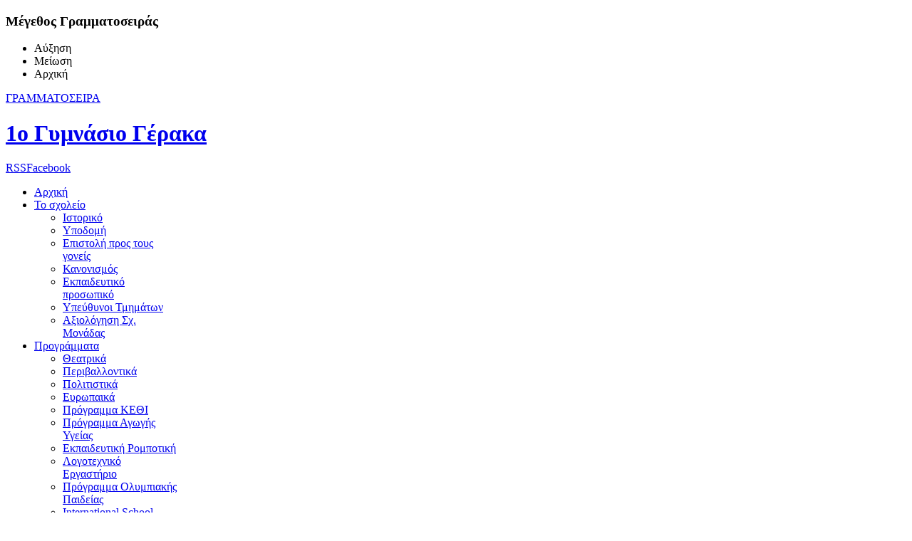

--- FILE ---
content_type: text/html; charset=utf-8
request_url: https://www.protogymnasiogeraka.gr/index.php/28-nea-anakoin-seis/1907-asychronous.html
body_size: 39779
content:
<!DOCTYPE html PUBLIC "-//W3C//DTD XHTML 1.0 Transitional//EN" "http://www.w3.org/TR/xhtml1/DTD/xhtml1-transitional.dtd">

<html xmlns="http://www.w3.org/1999/xhtml" xml:lang="el-gr" lang="el-gr">

<head>
    <script type="text/javascript">
var siteurl='/';
var tmplurl='/templates/ja_kranos/';
var isRTL = false;
</script>

  <base href="https://www.protogymnasiogeraka.gr/index.php/28-nea-anakoin-seis/1907-asychronous.html" />
  <meta http-equiv="content-type" content="text/html; charset=utf-8" />
  <meta name="author" content="Super User" />
  <meta name="generator" content="Joomla! - Open Source Content Management" />
  <title>ΟΔΗΓΙΕΣ ΓΙΑ ΑΣΥΓΧΡΟΝΗ ΕΞ ΑΠΟΣΤΑΣΕΩΣ ΕΚΠΑΙΔΕΥΣΗ - 1ο Γυμνάσιο Γέρακα</title>
  <link href="https://www.protogymnasiogeraka.gr/index.php/component/search/?Itemid=101&amp;catid=28&amp;id=1907&amp;format=opensearch" rel="search" title="Αναζήτηση 1ο Γυμνάσιο Γέρακα" type="application/opensearchdescription+xml" />
  <link rel="stylesheet" href="/t3-assets/css_243fc.css" type="text/css" />
  <link rel="stylesheet" href="/t3-assets/css_b2438.css" type="text/css" />
  <script src="/media/system/js/mootools-core.js" type="text/javascript"></script>
  <script src="/media/system/js/core.js" type="text/javascript"></script>
  <script src="/media/system/js/mootools-more.js" type="text/javascript"></script>
  <script src="https://www.protogymnasiogeraka.gr//plugins/system/jatypo/jatypo/assets/script.js" type="text/javascript"></script>
  <script src="/media/system/js/caption.js" type="text/javascript"></script>
  <script src="/plugins/system/jat3/jat3/base-themes/default/js/core.js" type="text/javascript"></script>
  <script src="/templates/ja_kranos/js/ja.more.js" type="text/javascript"></script>
  <script src="/plugins/system/jat3/jat3/base-themes/default/js/menu/mega.js" type="text/javascript"></script>
  <script src="/plugins/content/jw_allvideos/jw_allvideos/includes/js/behaviour.js" type="text/javascript"></script>
  <script src="/plugins/content/jw_allvideos/jw_allvideos/includes/js/mediaplayer/jwplayer.js" type="text/javascript"></script>
  <script src="/plugins/content/jw_allvideos/jw_allvideos/includes/js/wmvplayer/silverlight.js" type="text/javascript"></script>
  <script src="/plugins/content/jw_allvideos/jw_allvideos/includes/js/wmvplayer/wmvplayer.js" type="text/javascript"></script>
  <script src="/plugins/content/jw_allvideos/jw_allvideos/includes/js/quicktimeplayer/AC_QuickTime.js" type="text/javascript"></script>
  <script src="https://www.protogymnasiogeraka.gr/modules/mod_jacontentslider/assets/js/ja_contentslider.js" type="text/javascript"></script>
  <script src="/modules/mod_jaslideshow/assets/script.js" type="text/javascript"></script>
  <script type="text/javascript">
window.addEvent('load', function() {
				new JCaption('img.caption');
			});function keepAlive() {	var myAjax = new Request({method: "get", url: "index.php"}).send();} window.addEvent("domready", function(){ keepAlive.periodical(840000); });
  </script>

<!--[if ie]><link href="/plugins/system/jat3/jat3/base-themes/default/css/template-ie.css" type="text/css" rel="stylesheet" /><![endif]--> 
<!--[if ie 7]><link href="/plugins/system/jat3/jat3/base-themes/default/css/template-ie7.css" type="text/css" rel="stylesheet" /><![endif]--> 
<!--[if ie 7]><link href="/templates/ja_kranos/css/template-ie7.css" type="text/css" rel="stylesheet" /><![endif]--> 




<link href="/plugins/system/jat3/jat3/base-themes/default/images/favicon.ico" rel="shortcut icon" type="image/x-icon" />
    
    <style type="text/css">
/*dynamic css*/

    body.bd .main {width: 1000px;}
    body.bd #ja-wrapper {min-width: 1000px;}
</style>

<link rel="apple-touch-icon" sizes="57x57" href="/apple-icon-57x57.png">
<link rel="apple-touch-icon" sizes="60x60" href="/apple-icon-60x60.png">
<link rel="apple-touch-icon" sizes="72x72" href="/apple-icon-72x72.png">
<link rel="apple-touch-icon" sizes="76x76" href="/apple-icon-76x76.png">
<link rel="apple-touch-icon" sizes="114x114" href="/apple-icon-114x114.png">
<link rel="apple-touch-icon" sizes="120x120" href="/apple-icon-120x120.png">
<link rel="apple-touch-icon" sizes="144x144" href="/apple-icon-144x144.png">
<link rel="apple-touch-icon" sizes="152x152" href="/apple-icon-152x152.png">
<link rel="apple-touch-icon" sizes="180x180" href="/apple-icon-180x180.png">
<link rel="icon" type="image/png" sizes="192x192"  href="/android-icon-192x192.png">
<link rel="icon" type="image/png" sizes="32x32" href="/favicon-32x32.png">
<link rel="icon" type="image/png" sizes="96x96" href="/favicon-96x96.png">
<link rel="icon" type="image/png" sizes="16x16" href="/favicon-16x16.png">
<link rel="manifest" href="/manifest.json">
<meta name="msapplication-TileColor" content="#ffffff">
<meta name="msapplication-TileImage" content="/ms-icon-144x144.png">
<meta name="theme-color" content="#FEE779">




<meta name="google-site-verification" content="" />

<script type="text/javascript">
 var _gaq = _gaq || [];
 _gaq.push(['_setAccount', 'UA-34810719-1']);
 _gaq.push(['_gat._anonymizeIp']);
_gaq.push(['_trackPageview']);
					
 (function() {
  var ga = document.createElement('script'); ga.type = 'text/javascript'; ga.async = true;
  ga.src = ('https:' == document.location.protocol ? 'https://ssl' : 'http://www') + '.google-analytics.com/ga.js';
  var s = document.getElementsByTagName('script')[0]; s.parentNode.insertBefore(ga, s);
 })();
</script>

</head>

<body id="bd" class="bd fs3 com_content">
<a name="Top" id="Top"></a>
<div id="ja-wrapper">


    <div id="ja-cpanel-wrapper">
<div id="ja-cpanel">
    <div id="ja-cpanel-main">
        <div class="ja-cpanel-head clearfix">
        </div>
        <div class="ja-cpanel-tools clearfix">
                    <h3>Μέγεθος Γραμματοσειράς</h3>

<div class="ja-box-usertools">
  <ul class="ja-usertools-font clearfix">
      <li class="font-inc">
      <a title="Αύξηση" onclick="switchFontSize('ja_kranos_font', 'inc');return false;">
        <span>Αύξηση</span>
      </a>
    </li>
      <li class="font-dec">
      <a title="Μείωση" onclick="switchFontSize('ja_kranos_font', 'dec');return false;">
        <span>Μείωση</span>
      </a>
    </li>
      <li class="font-reset">
      <a title="Αρχική" onclick="switchFontSize('ja_kranos_font', 'reset');return false;">
        <span>Αρχική</span>
      </a>
    </li>
    </ul>
</div>
<script type="text/javascript">
  var DefaultFontSize=parseInt('3');
  var CurrentFontSize=parseInt('3');
</script>                                                </div>
        <div class="ja-cpanel-action clearfix">
<!--
            <a href="#" onclick="cpanel_apply();return false;" class="button" title="Apply setting"><span>Εφαρμογή</span></a>
            <a href="#" onclick="cpanel_reset();return false;" title="Reset to default setting"><span>Επαναφορά</span></a>
      
-->
  </div>
    </div>
    <a href="#" id="ja-cpanel-toggle"><span style="text-decoration:none !important;">ΓΡΑΜΜΑΤΟΣΕΙΡΑ</span></a>
</div>
</div>

<script type="text/javascript">
    var tmpl_name = 'ja_kranos';
    window.addEvent('load', function () {
        $('ja-cpanel-toggle').status == 'close';
        $('ja-cpanel-toggle').slider = new Fx.Slide('ja-cpanel-main', {duration: 400});
        $('ja-cpanel-toggle').slider.hide();
        $('ja-cpanel').setStyle ('top', 0);
        $('ja-cpanel-toggle').addEvent ('click', function (e) {
            this.slider.toggle();
            if (this.hasClass ('open')) {
                this.removeClass ('open').addClass ('close');
            } else {
                this.removeClass ('close').addClass ('open');
            }
            new Event(e).stop();
        });
    });
</script>            <div id="ja-header"
            	class="wrap ">
                   <div class="main clearfix">
           <h1 class="logo">
    <a href="/" title="1ο Γυμνάσιο Γέρακα"><span>1ο Γυμνάσιο Γέρακα</span></a>
</h1>

<div class="top-social">
    

<div class="custom"  >
	<p><a class="ico-social ico-rsss" href="#" title="RSS"><span>RSS</span></a><a class="ico-social ico-facebooks" href="https://www.facebook.com/1oGymnasioGeraka" target="_blank" title="Facebook"><span>Facebook</span></a>
</p></div>

</div>

<!-- 
	
-->            </div>
                        </div>
                        <div id="ja-mainnav"
            	class="wrap ">
                   <div class="main clearfix">
           <div class="ja-megamenu clearfix" id="ja-megamenu">
<ul class="megamenu level0"><li  class="mega first active"><a href="https://www.protogymnasiogeraka.gr/"  class="mega first active" id="menu101" title="Αρχική"><span class="menu-title">Αρχική</span></a></li><li  class="mega haschild"><a href="/index.php/to-sxoleio.html"  class="mega haschild" id="menu601" title="Το σχολείο"><span class="menu-title">Το σχολείο</span></a><div class="childcontent cols1 ">
<div class="childcontent-inner-wrap">
<div class="childcontent-inner clearfix" style="width: 200px;"><div class="megacol column1 first" style="width: 200px;"><ul class="megamenu level1"><li  class="mega first"><a href="/index.php/to-sxoleio/historiko.html"  class="mega first" id="menu697" title="Ιστορικό"><span class="menu-title">Ιστορικό</span></a></li><li  class="mega"><a href="/index.php/to-sxoleio/ypodomh.html"  class="mega" id="menu604" title="Υποδομή"><span class="menu-title">Υποδομή</span></a></li><li  class="mega"><a href="/index.php/to-sxoleio/epistoli-gonewn.html"  class="mega" id="menu704" title="Επιστολή προς τους γονείς"><span class="menu-title">Επιστολή προς τους γονείς</span></a></li><li  class="mega"><a href="/index.php/to-sxoleio/kanonismos.html"  class="mega" id="menu698" title="Κανονισμός"><span class="menu-title">Κανονισμός</span></a></li><li  class="mega"><a href="/index.php/to-sxoleio/ekpaideftiko-proswpiko.html"  class="mega" id="menu649" title="Εκπαιδευτικό προσωπικό"><span class="menu-title">Εκπαιδευτικό προσωπικό</span></a></li><li  class="mega"><a href="/index.php/to-sxoleio/ypeythinoi-tmimaton.html"  class="mega" id="menu699" title="Υπεύθυνοι Τμημάτων"><span class="menu-title">Υπεύθυνοι Τμημάτων</span></a></li><li  class="mega last"><a href="/index.php/to-sxoleio/axiologisi-sx-monadas.html"  class="mega last" id="menu705" title="Αξιολόγηση Σχ. Μονάδας"><span class="menu-title">Αξιολόγηση Σχ. Μονάδας</span></a></li></ul></div></div>
</div></div></li><li  class="mega haschild"><a href="/index.php/programmata.html"  class="mega haschild" id="menu640" title="Προγράμματα"><span class="menu-title">Προγράμματα</span></a><div class="childcontent cols2 ">
<div class="childcontent-inner-wrap">
<div class="childcontent-inner clearfix" style="width: 400px;"><div class="megacol column1 first" style="width: 200px;"><ul class="megamenu level1"><li  class="mega first"><a href="/index.php/programmata/theatrika.html"  class="mega first" id="menu641" title="Θεατρικά"><span class="menu-title">Θεατρικά</span></a></li><li  class="mega"><a href="/index.php/programmata/periballontika.html"  class="mega" id="menu642" title="Περιβαλλοντικά"><span class="menu-title">Περιβαλλοντικά</span></a></li><li  class="mega"><a href="/index.php/programmata/politistika.html"  class="mega" id="menu643" title="Πολιτιστικά"><span class="menu-title">Πολιτιστικά</span></a></li><li  class="mega"><a href="/index.php/programmata/evrwpaika.html"  class="mega" id="menu644" title="Ευρωπαικά"><span class="menu-title">Ευρωπαικά</span></a></li><li  class="mega"><a href="/index.php/programmata/programma-kethi.html"  class="mega" id="menu645" title="Πρόγραμμα ΚΕΘΙ"><span class="menu-title">Πρόγραμμα ΚΕΘΙ</span></a></li><li  class="mega"><a href="/index.php/programmata/programma-agwghs-ygeias.html"  class="mega" id="menu646" title="Πρόγραμμα Αγωγής Υγείας"><span class="menu-title">Πρόγραμμα Αγωγής Υγείας</span></a></li></ul></div><div class="megacol column2 last" style="width: 200px;"><ul class="megamenu level1"><li  class="mega first"><a href="/index.php/programmata/ekpaideytikh-robitikh.html"  class="mega first" id="menu647" title="Εκπαιδευτική Ρομποτική"><span class="menu-title">Εκπαιδευτική Ρομποτική</span></a></li><li  class="mega"><a href="/index.php/programmata/logotexniko-ergasthrio.html"  class="mega" id="menu648" title="Λογοτεχνικό Εργαστήριο"><span class="menu-title">Λογοτεχνικό Εργαστήριο</span></a></li><li  class="mega"><a href="/index.php/programmata/programma-olympiakhs-paideias.html"  class="mega" id="menu680" title="Πρόγραμμα Ολυμπιακής Παιδείας"><span class="menu-title">Πρόγραμμα Ολυμπιακής Παιδείας</span></a></li><li  class="mega"><a href="/index.php/programmata/international-school-award.html"  class="mega" id="menu695" title="International School Award"><span class="menu-title">International School Award</span></a></li><li  class="mega"><a href="/index.php/programmata/unesco.html"  class="mega" id="menu696" title="UNESCO"><span class="menu-title">UNESCO</span></a></li></ul></div></div>
</div></div></li><li  class="mega"><a href="/index.php/nomothesia.html"  class="mega" id="menu665" title="Νομοθεσία"><span class="menu-title">Νομοθεσία</span></a></li><li  class="mega"><a href="/index.php/2017-10-23-11-35-19.html"  class="mega" id="menu603" title="Μαθητές"><span class="menu-title">Μαθητές</span></a></li><li  class="mega"><a href="/index.php/epikoinwnia.html"  class="mega" id="menu619" title="Επικοινωνία"><span class="menu-title">Επικοινωνία</span></a></li><li  class="mega last haschild"><a href="/index.php/h-efhmerida-mas.html"  class="mega last haschild" id="menu669" title="Η Εφημερίδα μας"><span class="menu-title">Η Εφημερίδα μας</span></a><div class="childcontent cols1 ">
<div class="childcontent-inner-wrap">
<div class="childcontent-inner clearfix" style="width: 200px;"><div class="megacol column1 first" style="width: 200px;"><ul class="megamenu level1"><li  class="mega first"><a href="/index.php/h-efhmerida-mas/video.html"  class="mega first" id="menu681" title="Mαθητική ζωή "><span class="menu-title">Mαθητική ζωή </span></a></li><li  class="mega"><a href="/index.php/h-efhmerida-mas/vivlia-pou-proteinoume.html"  class="mega" id="menu682" title="Βιβλία που προτείνουμε"><span class="menu-title">Βιβλία που προτείνουμε</span></a></li><li  class="mega"><a href="/index.php/h-efhmerida-mas/diavasame-kai-mas-arese.html"  class="mega" id="menu683" title="Διαβάσαμε και μας άρεσε"><span class="menu-title">Διαβάσαμε και μας άρεσε</span></a></li><li  class="mega"><a href="/index.php/h-efhmerida-mas/mousikh-pou-akoume.html"  class="mega" id="menu684" title="Μουσική που ακούμε"><span class="menu-title">Μουσική που ακούμε</span></a></li><li  class="mega"><a href="/index.php/h-efhmerida-mas/oi-ekdromes-mas.html"  class="mega" id="menu685" title="Οι εκδρομές μας"><span class="menu-title">Οι εκδρομές μας</span></a></li><li  class="mega"><a href="/index.php/h-efhmerida-mas/syntages-pou-dokimasame.html"  class="mega" id="menu686" title="Συνταγές που δοκιμάσαμε"><span class="menu-title">Συνταγές που δοκιμάσαμε</span></a></li><li  class="mega"><a href="/index.php/h-efhmerida-mas/ta-arthra-mas.html"  class="mega" id="menu687" title="Τα άρθρα μας"><span class="menu-title">Τα άρθρα μας</span></a></li><li  class="mega"><a href="/index.php/h-efhmerida-mas/tainies-pou-eidame.html"  class="mega" id="menu688" title="Ταινίες που είδαμε"><span class="menu-title">Ταινίες που είδαμε</span></a></li><li  class="mega"><a href="/index.php/h-efhmerida-mas/anekdota.html"  class="mega" id="menu690" title="Ανέκδοτα"><span class="menu-title">Ανέκδοτα</span></a></li><li  class="mega"><a href="/index.php/h-efhmerida-mas/poimata.html"  class="mega" id="menu691" title="Ποιήματα"><span class="menu-title">Ποιήματα</span></a></li><li  class="mega"><a href="/index.php/h-efhmerida-mas/parastaseis.html"  class="mega" id="menu692" title="Παραστάσεις"><span class="menu-title">Παραστάσεις</span></a></li><li  class="mega last"><a href="/index.php/h-efhmerida-mas/ygeia-diatrofh.html"  class="mega last" id="menu693" title="Υγεία-Διατροφή"><span class="menu-title">Υγεία-Διατροφή</span></a></li></ul></div></div>
</div></div></li></ul>
</div>            <script type="text/javascript">
                var megamenu = new jaMegaMenuMoo ('ja-megamenu', {
                    'bgopacity': 0,
                    'delayHide': 300,
                    'slide'    : 0,
                    'fading'   : 0,
                    'direction': 'down',
                    'action'   : 'mouseover',
                    'tips'     : false,
                    'duration' : 300,
                    'hidestyle': 'fastwhenshow'
                });
            </script>
            <!-- jdoc:include type="menu" level="0" / -->


<ul class="no-display">
    <li><a href="#ja-content" title="Skip to content">Skip to content</a></li>
</ul>            </div>
                        </div>
                        <div id="ja-slideshow"
            	class="wrap ">
                   <div class="main clearfix">
           	<div class="ja-moduletable moduletable  clearfix" id="Mod93">
						<div class="ja-box-ct clearfix">
		
<div class="ja-slidewrap_kranos  ja-horizontal" id="ja-slide-93" style="visibility:hidden">
  <div class="ja-slide-main-wrap">
    <div class="ja-slide-main">
            <div class="ja-slide-item"><img src="/images/resized/images/slide/15_1260_645.jpg"  alt=""/>
      </div>						
            <div class="ja-slide-item"><img src="/images/resized/images/slide/17_960_645.jpg"  alt=""/>
      </div>						
            <div class="ja-slide-item"><img src="/images/resized/images/slide/20180530_213651_1000_600.jpg"  alt=""/>
      </div>						
            <div class="ja-slide-item"><img src="/images/resized/images/slide/4_1200_645.jpg"  alt=""/>
      </div>						
            <div class="ja-slide-item"><img src="/images/resized/images/slide/DSC_0625_1000_561.jpg"  alt=""/>
      </div>						
            <div class="ja-slide-item"><img src="/images/resized/images/slide/GrGuideDogs_900_497.jpg"  alt=""/>
      </div>						
            <div class="ja-slide-item"><img src="/images/resized/images/slide/IMG_20181117_143337_1100_618.jpg"  alt=""/>
      </div>						
            <div class="ja-slide-item"><img src="/images/resized/images/slide/IMG_20190326_173813_1000_450.jpg"  alt=""/>
      </div>						
            <div class="ja-slide-item"><img src="/images/resized/images/slide/RunningOut_960_645.jpg"  alt=""/>
      </div>						
            <div class="ja-slide-item"><img src="/images/resized/images/slide/Van Gogh_960_450.jpg"  alt=""/>
      </div>						
            <div class="ja-slide-item"><img src="/images/resized/images/slide/agiasmos_1000_600.jpg"  alt=""/>
      </div>						
            <div class="ja-slide-item"><img src="/images/resized/images/slide/aristeia4_1000_600.jpg"  alt=""/>
      </div>						
            <div class="ja-slide-item"><img src="/images/resized/images/slide/geymagapisite_1100_645.jpg"  alt=""/>
      </div>						
            <div class="ja-slide-item"><img src="/images/resized/images/slide/grafity0_960_540.jpg"  alt=""/>
      </div>						
            <div class="ja-slide-item"><img src="/images/resized/images/slide/jagreece1_960_450.jpg"  alt=""/>
      </div>						
            <div class="ja-slide-item"><img src="/images/resized/images/slide/syllogos22d_660_435.jpg"  alt=""/>
      </div>						
          </div>	
    <div class="mask-bottom">&nbsp;</div>
    <div class="mask-left">&nbsp;</div>
    <div class="mask-right">&nbsp;</div>
    <div class="maskDesc"><div class="inner"></div></div>
  </div>
  
    
  	 <p class="ja-slide-thumbs-handles">
              <span>&nbsp;</span>
              <span>&nbsp;</span>
              <span>&nbsp;</span>
              <span>&nbsp;</span>
              <span>&nbsp;</span>
              <span>&nbsp;</span>
              <span>&nbsp;</span>
              <span>&nbsp;</span>
              <span>&nbsp;</span>
              <span>&nbsp;</span>
              <span>&nbsp;</span>
              <span>&nbsp;</span>
              <span>&nbsp;</span>
              <span>&nbsp;</span>
              <span>&nbsp;</span>
              <span>&nbsp;</span>
      						
    </p>
	  
    <div class="ja-slide-buttons clearfix"  style="background: yellow !important;">
     <span class="ja-slide-prev">&laquo; Previous</span>
    <span class="ja-slide-playback">&lsaquo; Playback</span>
    <span class="ja-slide-stop">Stop</span>
    <span class="ja-slide-play">Play &rsaquo;</span>
    <span class="ja-slide-next">Next  &raquo;</span>
  </div>
    </div>


<script type="text/javascript">
	var Ja_direction = '';
	var cookie_path = '/';
	var cur_template_name = 'ja_kranos';
	var Ja_maskAlign_93 = 'bottom';
	
	window.jasliderInst = window.jasliderInst || [];
	
	window.addEvent('domready', function(){
		if(typeof(tmpl_name) =='undefined'){
		  cookie_path = "ja_kranos_direction";
		}
		else{
		  cookie_path = tmpl_name+"_direction";
		}
		
		Ja_direction = Cookie.read(cookie_path);
		if( Ja_direction == '' || Ja_direction == null){
			Ja_direction = 'ltr';
		}
		
		var style_l_value = 'auto';
		if(cur_template_name == 'ja_norite'){
			style_l_value = '0';
		}

		if(Ja_direction == 'rtl'){
			setStyleLinkWithRTLDirection();
			$('ja-slide-93').getElement(".ja-slide-main").setStyle('left',style_l_value);
			$('ja-slide-93').getElement(".ja-slide-main").setStyle('right','auto');
			if(Ja_maskAlign_93 == 'right')
			{
				Ja_maskAlign_93 = 'left';
			}
			else if(Ja_maskAlign_93 == 'left')
			{
				Ja_maskAlign_93 = 'right';
			}

		}
		
		window.jasliderInst.push(new JASlider('ja-slide-93', {
			slices: 8,
			boxCols: 8,
			boxRows: 4,
			
			animation: 'fade',
			fbanim: 'move',
			direction: 'horizontal',
			
			interval: 5000,
			duration: 400,
			transition: Fx.Transitions.linear,
			
			repeat: 'true',
			autoPlay: 1,
			
			mainWidth: 1260,
			mainHeight: 645,
			
			rtl:( typeof Ja_direction == 'string') ? Ja_direction : '',
			
			startItem: 0,
			
			thumbItems: 6,
			thumbType: '',
			thumbWidth: 60,
			thumbHeight: 60,
			thumbSpaces: [0,0],
			thumbOpacity: 0.8,
			thumbTrigger: 'click',
			thumbOrientation: 'horizontal',
			
			
			maskStyle: 1,
			maskWidth: 1260,
			maskHeigth:645,
			maskOpacity: 1,
			maskAlign: Ja_maskAlign_93,
			maskTransitionStyle: 'opacity',
			maskTransition: Fx.Transitions.linear,
			
			showDesc: '',
			descTrigger: 'always',
			
			showControl: 1,
			
			showNavBtn: true,
			navBtnOpacity: 1,
			navBtnTrigger: 'click',
			
			showProgress: 0,
			
			urls:['','','','','','','','','','','','','','','',''],
			targets:['','','','','','','','','','','','','','','','']
		}));
	});
</script>

<script type="text/javascript">
	function setStyleLinkWithRTLDirection()
	{
		var links = document.getElementsByTagName ('link');
				
		var script = document.createElement('link');
		script.setAttribute('type', 'text/css');
		script.setAttribute('rel', 'stylesheet');
		script.setAttribute('href', 'https://www.protogymnasiogeraka.gr/modules/mod_jaslideshow/assets/themes/default/mod_jaslideshow_rtl.css');
		document.getElementsByTagName("head")[0].appendChild(script);
	}
</script>		</div>
    </div>
	            </div>
                        </div>
                        <div id="ja-contentslider"
            	class="wrap ">
                   <div class="main clearfix">
           	<div class="ja-moduletable moduletable  clearfix" id="Mod90">
						<h3><span>Νέα και ανακοινώσεις</span></h3>
				<div class="ja-box-ct clearfix">
		
<script type="text/javascript">
	//<!--[CDATA[
	function contentSliderInit_90 (cid) {
		cid = parseInt(cid);
		var containerID = 'ja-contentslider-90';
		var container =  $(containerID);

		container.getElements('.jsslide').each(function(el){
			el.dispose();
		});

		if(cid == 0) {
			var elems = $('ja-contentslider-center-90').getElements('div[class*=content_element]');
		}else{
			var elems = $('ja-contentslider-center-90').getElements('div[class*=jaslide2_'+cid+']');
		}
		var total = elems.length;

		var options={
			w: 228,
			h: 180,
			num_elem: 4,
			mode: 'horizontal', //horizontal or vertical
			direction: 'left', //horizontal: left or right; vertical: up or down
			total: total,
			url: 'https://www.protogymnasiogeraka.gr/modules/mod_jacontentslider/mod_jacontentslider.php',
			wrapper:  container.getElement("div.ja-contentslider-center"),
			duration: 1000,
			interval: 5000,
			modid: 90,
			running: false,
			auto: 1		};

		var jscontentslider = new JS_ContentSlider( options );

		for(i=0;i<elems.length;i++){
			jscontentslider.update (elems[i].innerHTML, i);
		}
		jscontentslider.setPos(null);
		if(jscontentslider.options.auto){
			jscontentslider.nextRun();
		}

				  						container.getElement(".ja-contentslide-left-img").onclick = function(){setDirection290('right', jscontentslider);};
			container.getElement(".ja-contentslide-right-img").onclick = function(){setDirection290('left', jscontentslider);};
					  		
		/**active tab**/
		container.getElement('.ja-button-control').getElements('a').each(function(el){
			var css = (el.getProperty('rel') == cid) ? 'active' : '';
			el.className = css;
		});
	}
	window.addEvent( 'domready', function(){ contentSliderInit_90(0); } );

	function setDirection90(direction,ret, jscontentslider) {
		jscontentslider.options.direction = direction;
		if(ret){
			jscontentslider.options.interval = 5000;
			jscontentslider.options.duration = 1000;
			jscontentslider.options.auto = 1;
			jscontentslider.nextRun();
		}
		else{
			jscontentslider.options.interval = 500;
			jscontentslider.options.duration = 500;
			jscontentslider.options.auto = 1;
			jscontentslider.nextRun();
		}
	}
	function setDirection290(direction, jscontentslider) {
		jscontentslider.options.direction = direction;
		jscontentslider.options.interval = 500;
		jscontentslider.options.duration = 200;
		jscontentslider.options.auto = 1;
		jscontentslider.nextRun();
		jscontentslider.options.auto = 0;
	}
	//]]-->
</script>

<div id="ja-contentslider-90" class="ja-contentslider clearfix" >
  <!--toolbar-->
  <div class="ja-button-control">
             					<div class="ja-contentslider-right ja-contentslide-right-img" title="Next">&nbsp;</div>
			<div class="ja-contentslider-left ja-contentslide-left-img" title="Previous">&nbsp;</div>
		       
  </div>

  <!--items-->
  <div class="ja-contentslider-center-wrap clearfix">
    <div id="ja-contentslider-center-90" class="ja-contentslider-center">
            <div class="content_element jaslide2_28" style="display:none;">
                <div class="ja_slideimages tooltips clearfix">
          <div class="ja_slideimages_inner">
            <div class="content">
              <a href="/index.php/28-nea-anakoin-seis/2172-webex5-12-2025.html" title="" class="ja-image"><img  src="/images/nea-anakoinoseis/2025-2026/ypourgeio-paideias2.jpg" alt="5/12/2025 Τηλεκπαίδευση μέσω Webex"   title="5/12/2025 Τηλεκπαίδευση μέσω Webex" width="200" height="100" /></a>            </div>
          </div>
        </div>
                
                <div class="ja_slidetitle">
          <a href="/index.php/28-nea-anakoin-seis/2172-webex5-12-2025.html" title="">5/12/2025 Τηλεκπαίδευση μέσω Webex</a>        </div>
                      
                              </div>
            <div class="content_element jaslide2_28" style="display:none;">
                <div class="ja_slideimages tooltips clearfix">
          <div class="ja_slideimages_inner">
            <div class="content">
              <a href="/index.php/28-nea-anakoin-seis/2170-weeklyenimerwsi2025-2026.html" title="" class="ja-image"><img  src="/images/nea-anakoinoseis/Orologio/enimerosi_goneon.jpg" alt="Εβδομαδιαία Ενημέρωση Γονέων"   title="Εβδομαδιαία Ενημέρωση Γονέων" width="200" height="100" /></a>            </div>
          </div>
        </div>
                
                <div class="ja_slidetitle">
          <a href="/index.php/28-nea-anakoin-seis/2170-weeklyenimerwsi2025-2026.html" title="">Εβδομαδιαία Ενημέρωση Γονέων</a>        </div>
                      
                              </div>
            <div class="content_element jaslide2_28" style="display:none;">
                <div class="ja_slideimages tooltips clearfix">
          <div class="ja_slideimages_inner">
            <div class="content">
              <a href="/index.php/28-nea-anakoin-seis/2164-teleti-agiasmoy-2025-26.html" title="" class="ja-image"><img  src="[data-uri]" alt="Τελετή Αγιασμού 2025"   title="Τελετή Αγιασμού 2025" width="200" height="100" /></a>            </div>
          </div>
        </div>
                
                <div class="ja_slidetitle">
          <a href="/index.php/28-nea-anakoin-seis/2164-teleti-agiasmoy-2025-26.html" title="">Τελετή Αγιασμού 2025</a>        </div>
                      
                              </div>
            <div class="content_element jaslide2_28" style="display:none;">
                <div class="ja_slideimages tooltips clearfix">
          <div class="ja_slideimages_inner">
            <div class="content">
              <a href="/index.php/28-nea-anakoin-seis/2161-e-eggrafes2025.html" title="" class="ja-image"><img  src="/images/nea-anakoinoseis/2024-2025/logo-1.jpg" alt="Ηλεκτρονικές εγγραφές σε ΓΕ.Λ., ΕΠΑ.Λ. και Π.ΕΠΑ.Λ."   title="Ηλεκτρονικές εγγραφές σε ΓΕ.Λ., ΕΠΑ.Λ. και Π.ΕΠΑ.Λ." width="200" height="100" /></a>            </div>
          </div>
        </div>
                
                <div class="ja_slidetitle">
          <a href="/index.php/28-nea-anakoin-seis/2161-e-eggrafes2025.html" title="">Ηλεκτρονικές εγγραφές σε ΓΕ.Λ., ΕΠΑ.Λ. και Π.ΕΠΑ.Λ.</a>        </div>
                      
                              </div>
            <div class="content_element jaslide2_28" style="display:none;">
                <div class="ja_slideimages tooltips clearfix">
          <div class="ja_slideimages_inner">
            <div class="content">
              <a href="/index.php/28-nea-anakoin-seis/2158-acadimia-may25.html" title="" class="ja-image"><img  src="/images/Acadimia/Acadimia-1.jpg" alt="ACAδIMIA - «ACADIMIA-European Teachers’ Academy for Creative and Inclusive Learning»"   title="ACAδIMIA - «ACADIMIA-European Teachers’ Academy for Creative and Inclusive Learning»" width="200" height="100" /></a>            </div>
          </div>
        </div>
                
                <div class="ja_slidetitle">
          <a href="/index.php/28-nea-anakoin-seis/2158-acadimia-may25.html" title="">ACAδIMIA - «ACADIMIA-European Teachers’ Academy for Creative and Inclusive Learning»</a>        </div>
                      
                              </div>
            <div class="content_element jaslide2_28" style="display:none;">
                <div class="ja_slideimages tooltips clearfix">
          <div class="ja_slideimages_inner">
            <div class="content">
              <a href="/index.php/28-nea-anakoin-seis/2157-psi-met.html" title="" class="ja-image"><img  src="/images/DRASEIS-PROGRAMMATA-DRASTHRIOTHTES/2024-25/psi_met-1.jpg" alt="ΠΑΙΔΑΓΩΓΙΚΕΣ ΨΗΦΙΑΚΕΣ ΙΚΑΝΟΤΗΤΕΣ ΩΣ ΒΑΣΙΚΟ ΣΤΟΙΧΕΙΟ ΓΙΑ ΤΟΝ ΨΗΦΙΑΚΟ ΜΕΤΑΣΧΗΜΑΤΙΣΜΟ ΤΟΥ ΣΧΟΛΕΙΟΥ"   title="ΠΑΙΔΑΓΩΓΙΚΕΣ ΨΗΦΙΑΚΕΣ ΙΚΑΝΟΤΗΤΕΣ ΩΣ ΒΑΣΙΚΟ ΣΤΟΙΧΕΙΟ ΓΙΑ ΤΟΝ ΨΗΦΙΑΚΟ ΜΕΤΑΣΧΗΜΑΤΙΣΜΟ ΤΟΥ ΣΧΟΛΕΙΟΥ" width="200" height="100" /></a>            </div>
          </div>
        </div>
                
                <div class="ja_slidetitle">
          <a href="/index.php/28-nea-anakoin-seis/2157-psi-met.html" title="">ΠΑΙΔΑΓΩΓΙΚΕΣ ΨΗΦΙΑΚΕΣ ΙΚΑΝΟΤΗΤΕΣ ΩΣ ΒΑΣΙΚΟ ΣΤΟΙΧΕΙΟ ΓΙΑ ΤΟΝ ΨΗΦΙΑΚΟ ΜΕΤΑΣΧΗΜΑΤΙΣΜΟ ΤΟΥ ΣΧΟΛΕΙΟΥ</a>        </div>
                      
                              </div>
            <div class="content_element jaslide2_28" style="display:none;">
                <div class="ja_slideimages tooltips clearfix">
          <div class="ja_slideimages_inner">
            <div class="content">
              <a href="/index.php/28-nea-anakoin-seis/2152-ges2025.html" title="" class="ja-image"><img  src="/images/nea-anakoinoseis/2024-2025/SE_SMY_page-0001-1.jpg" alt="Πρόσκληση παρακολούθησης διαδικτυακής συνάντησης"   title="Πρόσκληση παρακολούθησης διαδικτυακής συνάντησης" width="200" height="100" /></a>            </div>
          </div>
        </div>
                
                <div class="ja_slidetitle">
          <a href="/index.php/28-nea-anakoin-seis/2152-ges2025.html" title="">Πρόσκληση παρακολούθησης διαδικτυακής συνάντησης</a>        </div>
                      
                              </div>
            <div class="content_element jaslide2_28" style="display:none;">
                <div class="ja_slideimages tooltips clearfix">
          <div class="ja_slideimages_inner">
            <div class="content">
              <a href="/index.php/28-nea-anakoin-seis/2151-imerida-14-5-2025.html" title="" class="ja-image"><img  src="/images/nea-anakoinoseis/2024-2025/prosklisi-1.jpg" alt="Μετά το γυμνάσιο τι; Ημερίδα 14/5/2025"   title="Μετά το γυμνάσιο τι; Ημερίδα 14/5/2025" width="200" height="100" /></a>            </div>
          </div>
        </div>
                
                <div class="ja_slidetitle">
          <a href="/index.php/28-nea-anakoin-seis/2151-imerida-14-5-2025.html" title="">Μετά το γυμνάσιο τι; Ημερίδα 14/5/2025</a>        </div>
                      
                              </div>
            <div class="content_element jaslide2_28" style="display:none;">
                <div class="ja_slideimages tooltips clearfix">
          <div class="ja_slideimages_inner">
            <div class="content">
              <a href="/index.php/28-nea-anakoin-seis/2146-protypa2024-25.html" title="" class="ja-image"><img  src="/images/nea-anakoinoseis/2024-2025/ipourgeio_400px.jpg" alt="Αιτήσεις για εισαγωγή στα Πρότυπα, στα Πειραματικά και στα Δημόσια Ωνάσεια Σχολεία"   title="Αιτήσεις για εισαγωγή στα Πρότυπα, στα Πειραματικά και στα Δημόσια Ωνάσεια Σχολεία" width="200" height="100" /></a>            </div>
          </div>
        </div>
                
                <div class="ja_slidetitle">
          <a href="/index.php/28-nea-anakoin-seis/2146-protypa2024-25.html" title="">Αιτήσεις για εισαγωγή στα Πρότυπα, στα Πειραματικά και στα Δημόσια Ωνάσεια Σχολεία</a>        </div>
                      
                              </div>
            <div class="content_element jaslide2_28" style="display:none;">
                <div class="ja_slideimages tooltips clearfix">
          <div class="ja_slideimages_inner">
            <div class="content">
              <a href="/index.php/28-nea-anakoin-seis/2145-fantasia-stin-texni.html" title="" class="ja-image"><img  src="/images/nea-anakoinoseis/2024-2025/I_K.jpg" alt="Διαγωνισμός «ΜΕ ΑΣΦΑΛΕΙΑ ΣΤΟΝ ΠΡΟΟΡΙΣΜΟ, ΜΕ ΦΑΝΤΑΣΙΑ ΣΤΗΝ ΤΕΧΝΗ»"   title="Διαγωνισμός «ΜΕ ΑΣΦΑΛΕΙΑ ΣΤΟΝ ΠΡΟΟΡΙΣΜΟ, ΜΕ ΦΑΝΤΑΣΙΑ ΣΤΗΝ ΤΕΧΝΗ»" width="200" height="100" /></a>            </div>
          </div>
        </div>
                
                <div class="ja_slidetitle">
          <a href="/index.php/28-nea-anakoin-seis/2145-fantasia-stin-texni.html" title="">Διαγωνισμός «ΜΕ ΑΣΦΑΛΕΙΑ ΣΤΟΝ ΠΡΟΟΡΙΣΜΟ, ΜΕ ΦΑΝΤΑΣΙΑ ΣΤΗΝ ΤΕΧΝΗ»</a>        </div>
                      
                              </div>
            <div class="content_element jaslide2_28" style="display:none;">
                <div class="ja_slideimages tooltips clearfix">
          <div class="ja_slideimages_inner">
            <div class="content">
              <a href="/index.php/28-nea-anakoin-seis/2138-enisxytikhdidaskalia-24.html" title="" class="ja-image"><img  src="/images/enisxitiki_didaskalia/enisxitiki.jpg" alt="Αιτήσεις για Ενισχυτική Διδασκαλία 2024"   title="Αιτήσεις για Ενισχυτική Διδασκαλία 2024" width="200" height="100" /></a>            </div>
          </div>
        </div>
                
                <div class="ja_slidetitle">
          <a href="/index.php/28-nea-anakoin-seis/2138-enisxytikhdidaskalia-24.html" title="">Αιτήσεις για Ενισχυτική Διδασκαλία 2024</a>        </div>
                      
                              </div>
            <div class="content_element jaslide2_28" style="display:none;">
                <div class="ja_slideimages tooltips clearfix">
          <div class="ja_slideimages_inner">
            <div class="content">
              <a href="/index.php/28-nea-anakoin-seis/2131-welcome24-25.html" title="" class="ja-image"><img  src="/images/nea-anakoinoseis/2024-2025/4593201727_n-1.jpg" alt="Καλωσόρισμα με μια καλλιτεχνική πινελιά!"   title="Καλωσόρισμα με μια καλλιτεχνική πινελιά!" width="200" height="100" /></a>            </div>
          </div>
        </div>
                
                <div class="ja_slidetitle">
          <a href="/index.php/28-nea-anakoin-seis/2131-welcome24-25.html" title="">Καλωσόρισμα με μια καλλιτεχνική πινελιά!</a>        </div>
                      
                              </div>
            <div class="content_element jaslide2_28" style="display:none;">
                <div class="ja_slideimages tooltips clearfix">
          <div class="ja_slideimages_inner">
            <div class="content">
              <a href="/index.php/28-nea-anakoin-seis/2132-mathimatika2023-24.html" title="" class="ja-image"><img  src="/images/nea-anakoinoseis/2023-2024/img1-1.jpg" alt="ΕΠΙΣΤΗΜΕΣ ΚΑΙ ΤΕΧΝΕΣ"   title="ΕΠΙΣΤΗΜΕΣ ΚΑΙ ΤΕΧΝΕΣ" width="200" height="100" /></a>            </div>
          </div>
        </div>
                
                <div class="ja_slidetitle">
          <a href="/index.php/28-nea-anakoin-seis/2132-mathimatika2023-24.html" title="">ΕΠΙΣΤΗΜΕΣ ΚΑΙ ΤΕΧΝΕΣ</a>        </div>
                      
                              </div>
            <div class="content_element jaslide2_28" style="display:none;">
                <div class="ja_slideimages tooltips clearfix">
          <div class="ja_slideimages_inner">
            <div class="content">
              <a href="/index.php/28-nea-anakoin-seis/2128-efxaristies24.html" title="" class="ja-image"><img  src="/images/nea-anakoinoseis/03072024/heart_in_pages-1.jpg" alt="Ευχαριστίες"   title="Ευχαριστίες" width="200" height="100" /></a>            </div>
          </div>
        </div>
                
                <div class="ja_slidetitle">
          <a href="/index.php/28-nea-anakoin-seis/2128-efxaristies24.html" title="">Ευχαριστίες</a>        </div>
                      
                              </div>
            <div class="content_element jaslide2_28" style="display:none;">
                <div class="ja_slideimages tooltips clearfix">
          <div class="ja_slideimages_inner">
            <div class="content">
              <a href="/index.php/28-nea-anakoin-seis/2124-thoukididis-2024.html" title="" class="ja-image"><img  src="/images/diakriseis-brabefseis/2023-2024/433866192_935955951871690_3761227662394008929_n-1.jpg" alt="2ο ΜΑΘΗΤΙΚΟΣ ΔΙΑΓΩΝΙΣΜΟΣ ΙΣΤΟΡΙΑΣ ''ΘΟΥΚΥΔΙΔΗΣ''"   title="2ο ΜΑΘΗΤΙΚΟΣ ΔΙΑΓΩΝΙΣΜΟΣ ΙΣΤΟΡΙΑΣ ''ΘΟΥΚΥΔΙΔΗΣ''" width="200" height="100" /></a>            </div>
          </div>
        </div>
                
                <div class="ja_slidetitle">
          <a href="/index.php/28-nea-anakoin-seis/2124-thoukididis-2024.html" title="">2ο ΜΑΘΗΤΙΚΟΣ ΔΙΑΓΩΝΙΣΜΟΣ ΙΣΤΟΡΙΑΣ ''ΘΟΥΚΥΔΙΔΗΣ''</a>        </div>
                      
                              </div>
            <div class="content_element jaslide2_28" style="display:none;">
                <div class="ja_slideimages tooltips clearfix">
          <div class="ja_slideimages_inner">
            <div class="content">
              <a href="/index.php/28-nea-anakoin-seis/2126-french24.html" title="" class="ja-image"><img  src="/images/unesco/UNESCO23-24/french/1-1.jpg" alt="EΠΙΣΚΕΨΗ ΓΑΛΛΩΝ ΕΚΠΑΙΔΕΥΤΙΚΩΝ ΚΑΙ ΜΑΘΗΤΩΝ - Μάρτιος 2024"   title="EΠΙΣΚΕΨΗ ΓΑΛΛΩΝ ΕΚΠΑΙΔΕΥΤΙΚΩΝ ΚΑΙ ΜΑΘΗΤΩΝ - Μάρτιος 2024" width="200" height="100" /></a>            </div>
          </div>
        </div>
                
                <div class="ja_slidetitle">
          <a href="/index.php/28-nea-anakoin-seis/2126-french24.html" title="">EΠΙΣΚΕΨΗ ΓΑΛΛΩΝ ΕΚΠΑΙΔΕΥΤΙΚΩΝ ΚΑΙ ΜΑΘΗΤΩΝ - Μάρτιος 2024</a>        </div>
                      
                              </div>
            <div class="content_element jaslide2_28" style="display:none;">
                <div class="ja_slideimages tooltips clearfix">
          <div class="ja_slideimages_inner">
            <div class="content">
              <a href="/index.php/28-nea-anakoin-seis/2118-sid-2024.html" title="" class="ja-image"><img  src="/images/nea-anakoinoseis/SID/Be_Polite.jpg" alt="Ημέρα Ασφαλούς Διαδικτύου"   title="Ημέρα Ασφαλούς Διαδικτύου" width="200" height="100" /></a>            </div>
          </div>
        </div>
                
                <div class="ja_slidetitle">
          <a href="/index.php/28-nea-anakoin-seis/2118-sid-2024.html" title="">Ημέρα Ασφαλούς Διαδικτύου</a>        </div>
                      
                              </div>
            <div class="content_element jaslide2_28" style="display:none;">
                <div class="ja_slideimages tooltips clearfix">
          <div class="ja_slideimages_inner">
            <div class="content">
              <a href="/index.php/28-nea-anakoin-seis/2109-enim-gon23.html" title="" class="ja-image"><img  src="/images/nea-anakoinoseis/ekdiloseis/sx.etos23-24/enimerwsh-gonewn/386504624_809244214542865_9016800361171755577_n-1.jpg" alt="Ενημέρωση γονέων της Α τάξης 3-10-2023"   title="Ενημέρωση γονέων της Α τάξης 3-10-2023" width="200" height="100" /></a>            </div>
          </div>
        </div>
                
                <div class="ja_slidetitle">
          <a href="/index.php/28-nea-anakoin-seis/2109-enim-gon23.html" title="">Ενημέρωση γονέων της Α τάξης 3-10-2023</a>        </div>
                      
                              </div>
            <div class="content_element jaslide2_28" style="display:none;">
                <div class="ja_slideimages tooltips clearfix">
          <div class="ja_slideimages_inner">
            <div class="content">
              <a href="/index.php/28-nea-anakoin-seis/2112-european-lang-day2023.html" title="" class="ja-image"><img  src="/images/unesco/UNESCO23-24/1-1.png" alt="ΕΥΡΩΠΑΪΚΗ ΗΜΕΡΑ ΓΛΩΣΣΩΝ: 26 ΣΕΠΤΕΜΒΡΙΟΥ 2023"   title="ΕΥΡΩΠΑΪΚΗ ΗΜΕΡΑ ΓΛΩΣΣΩΝ: 26 ΣΕΠΤΕΜΒΡΙΟΥ 2023" width="200" height="100" /></a>            </div>
          </div>
        </div>
                
                <div class="ja_slidetitle">
          <a href="/index.php/28-nea-anakoin-seis/2112-european-lang-day2023.html" title="">ΕΥΡΩΠΑΪΚΗ ΗΜΕΡΑ ΓΛΩΣΣΩΝ: 26 ΣΕΠΤΕΜΒΡΙΟΥ 2023</a>        </div>
                      
                              </div>
            <div class="content_element jaslide2_28" style="display:none;">
                <div class="ja_slideimages tooltips clearfix">
          <div class="ja_slideimages_inner">
            <div class="content">
              <a href="/index.php/28-nea-anakoin-seis/2108-skaki.html" title="" class="ja-image"><img  src="/images/nea-anakoinoseis/ekdiloseis/sx.etos23-24/skaki/379319534_6297996373661092_4724518269492059284_n-1.jpg" alt="Εγκαίνια του επιδαπέδιου σκακιού 20-9-2023"   title="Εγκαίνια του επιδαπέδιου σκακιού 20-9-2023" width="200" height="100" /></a>            </div>
          </div>
        </div>
                
                <div class="ja_slidetitle">
          <a href="/index.php/28-nea-anakoin-seis/2108-skaki.html" title="">Εγκαίνια του επιδαπέδιου σκακιού 20-9-2023</a>        </div>
                      
                              </div>
            <div class="content_element jaslide2_28" style="display:none;">
                <div class="ja_slideimages tooltips clearfix">
          <div class="ja_slideimages_inner">
            <div class="content">
              <a href="/index.php/28-nea-anakoin-seis/2107-polkas.html" title="" class="ja-image"><img  src="/images/nea-anakoinoseis/ekdiloseis/sx.etos23-24/13-9-2023/378288137_794703709330249_4341964740729976869_n-1.jpg" alt="Επίσκεψη του Συμβούλου Παιδαγωγικής Ευθύνης  13-9-2023"   title="Επίσκεψη του Συμβούλου Παιδαγωγικής Ευθύνης  13-9-2023" width="200" height="100" /></a>            </div>
          </div>
        </div>
                
                <div class="ja_slidetitle">
          <a href="/index.php/28-nea-anakoin-seis/2107-polkas.html" title="">Επίσκεψη του Συμβούλου Παιδαγωγικής Ευθύνης  13-9-2023</a>        </div>
                      
                              </div>
            <div class="content_element jaslide2_28" style="display:none;">
                <div class="ja_slideimages tooltips clearfix">
          <div class="ja_slideimages_inner">
            <div class="content">
              <a href="/index.php/28-nea-anakoin-seis/2090-istories-mnhmeia.html" title="" class="ja-image"><img  src="/images/DRASEIS-PROGRAMMATA-DRASTHRIOTHTES/2022-23/Mnhmeia/pic2.jpg" alt="ΣΥΜΜΕΤΟΧΗ ΤΟΥ ΣΧΟΛΕΙΟΥ ΜΑΣ ΣΤΟΝ ΠΑΝΕΛΛΗΝΙΟ ΜΑΘΗΤΙΚΟ ΔΙΑΓΩΝΙΣΜΟ"   title="ΣΥΜΜΕΤΟΧΗ ΤΟΥ ΣΧΟΛΕΙΟΥ ΜΑΣ ΣΤΟΝ ΠΑΝΕΛΛΗΝΙΟ ΜΑΘΗΤΙΚΟ ΔΙΑΓΩΝΙΣΜΟ" width="200" height="100" /></a>            </div>
          </div>
        </div>
                
                <div class="ja_slidetitle">
          <a href="/index.php/28-nea-anakoin-seis/2090-istories-mnhmeia.html" title="">ΣΥΜΜΕΤΟΧΗ ΤΟΥ ΣΧΟΛΕΙΟΥ ΜΑΣ ΣΤΟΝ ΠΑΝΕΛΛΗΝΙΟ ΜΑΘΗΤΙΚΟ ΔΙΑΓΩΝΙΣΜΟ</a>        </div>
                      
                              </div>
            <div class="content_element jaslide2_28" style="display:none;">
                <div class="ja_slideimages tooltips clearfix">
          <div class="ja_slideimages_inner">
            <div class="content">
              <a href="/index.php/28-nea-anakoin-seis/2088-kalamata23.html" title="" class="ja-image"><img  src="/images/ekdromes2022-23/Kalamata/345457111_961546338308502_7967915141950016626_n-1.jpg" alt="ΣΧΟΛΙΚΗ ΕΚΔΡΟΜΗ ΣΤΗΝ ΚΑΛΑΜΑΤΑ 2023"   title="ΣΧΟΛΙΚΗ ΕΚΔΡΟΜΗ ΣΤΗΝ ΚΑΛΑΜΑΤΑ 2023" width="200" height="100" /></a>            </div>
          </div>
        </div>
                
                <div class="ja_slidetitle">
          <a href="/index.php/28-nea-anakoin-seis/2088-kalamata23.html" title="">ΣΧΟΛΙΚΗ ΕΚΔΡΟΜΗ ΣΤΗΝ ΚΑΛΑΜΑΤΑ 2023</a>        </div>
                      
                              </div>
            <div class="content_element jaslide2_28" style="display:none;">
                <div class="ja_slideimages tooltips clearfix">
          <div class="ja_slideimages_inner">
            <div class="content">
              <a href="/index.php/28-nea-anakoin-seis/2089-karpenisi23.html" title="" class="ja-image"><img  src="/images/ekdromes2022-23/Karpenisi/X345449429_1622737571565290_6472917648637377408_n-1.jpg" alt="ΣΧΟΛΙΚΗ ΕΚΔΡΟΜΗ ΣΤΟ ΚΑΡΠΕΝΗΣΙ 2023"   title="ΣΧΟΛΙΚΗ ΕΚΔΡΟΜΗ ΣΤΟ ΚΑΡΠΕΝΗΣΙ 2023" width="200" height="100" /></a>            </div>
          </div>
        </div>
                
                <div class="ja_slidetitle">
          <a href="/index.php/28-nea-anakoin-seis/2089-karpenisi23.html" title="">ΣΧΟΛΙΚΗ ΕΚΔΡΟΜΗ ΣΤΟ ΚΑΡΠΕΝΗΣΙ 2023</a>        </div>
                      
                              </div>
            <div class="content_element jaslide2_28" style="display:none;">
                <div class="ja_slideimages tooltips clearfix">
          <div class="ja_slideimages_inner">
            <div class="content">
              <a href="/index.php/28-nea-anakoin-seis/2082-follow-green23.html" title="" class="ja-image"><img  src="/images/diakriseis-brabefseis/2022-2023/Follow_Green/345646050_262098959602377_293513151614564751_n.jpg" alt="1ο ΒΡΑΒΕΙΟ FOLLOW GREEN 2023"   title="1ο ΒΡΑΒΕΙΟ FOLLOW GREEN 2023" width="200" height="100" /></a>            </div>
          </div>
        </div>
                
                <div class="ja_slidetitle">
          <a href="/index.php/28-nea-anakoin-seis/2082-follow-green23.html" title="">1ο ΒΡΑΒΕΙΟ FOLLOW GREEN 2023</a>        </div>
                      
                              </div>
            <div class="content_element jaslide2_28" style="display:none;">
                <div class="ja_slideimages tooltips clearfix">
          <div class="ja_slideimages_inner">
            <div class="content">
              <a href="/index.php/28-nea-anakoin-seis/2081-france-prof-visite.html" title="" class="ja-image"><img  src="/images/giortes-ekdiloseis-2022-23/Episkeyh_Gallwn_25hMartiou/339913569_796260388047886_8733872103707013115_n.jpg" alt="EΠΙΣΚΕΨΗ ΓΑΛΛΩΝ ΕΚΠΑΙΔΕΥΤΙΚΩΝ - 23/24 Μαρτίου 2023"   title="EΠΙΣΚΕΨΗ ΓΑΛΛΩΝ ΕΚΠΑΙΔΕΥΤΙΚΩΝ - 23/24 Μαρτίου 2023" width="200" height="100" /></a>            </div>
          </div>
        </div>
                
                <div class="ja_slidetitle">
          <a href="/index.php/28-nea-anakoin-seis/2081-france-prof-visite.html" title="">EΠΙΣΚΕΨΗ ΓΑΛΛΩΝ ΕΚΠΑΙΔΕΥΤΙΚΩΝ - 23/24 Μαρτίου 2023</a>        </div>
                      
                              </div>
            <div class="content_element jaslide2_28" style="display:none;">
                <div class="ja_slideimages tooltips clearfix">
          <div class="ja_slideimages_inner">
            <div class="content">
              <a href="/index.php/28-nea-anakoin-seis/2080-karthaia.html" title="" class="ja-image"><img  src="/images/DRASEIS-PROGRAMMATA-DRASTHRIOTHTES/2022-23/Kea/kea2-1-1.jpg" alt="Μαθητές ξεναγούν μαθητές στα αρχαία θέατρα: Η αρχαία Καρθαία"   title="Μαθητές ξεναγούν μαθητές στα αρχαία θέατρα: Η αρχαία Καρθαία" width="200" height="100" /></a>            </div>
          </div>
        </div>
                
                <div class="ja_slidetitle">
          <a href="/index.php/28-nea-anakoin-seis/2080-karthaia.html" title="">Μαθητές ξεναγούν μαθητές στα αρχαία θέατρα: Η αρχαία Καρθαία</a>        </div>
                      
                              </div>
            <div class="content_element jaslide2_28" style="display:none;">
                <div class="ja_slideimages tooltips clearfix">
          <div class="ja_slideimages_inner">
            <div class="content">
              <a href="/index.php/28-nea-anakoin-seis/2075-aspnetunesco-70years.html" title="" class="ja-image"><img  src="/images/unesco/UNESCO22-23/70years/1-1.jpg" alt="70 χρόνια  λειτουργίας του Δικτύου ASPnet-UNESCO"   title="70 χρόνια  λειτουργίας του Δικτύου ASPnet-UNESCO" width="200" height="100" /></a>            </div>
          </div>
        </div>
                
                <div class="ja_slidetitle">
          <a href="/index.php/28-nea-anakoin-seis/2075-aspnetunesco-70years.html" title="">70 χρόνια  λειτουργίας του Δικτύου ASPnet-UNESCO</a>        </div>
                      
                              </div>
            <div class="content_element jaslide2_28" style="display:none;">
                <div class="ja_slideimages tooltips clearfix">
          <div class="ja_slideimages_inner">
            <div class="content">
              <a href="/index.php/28-nea-anakoin-seis/2073-eratosthenis.html" title="" class="ja-image"><img  src="/images/eratosthenis/eratosthenis2-1.jpg" alt="Το πείραμα του Ερατοσθένη"   title="Το πείραμα του Ερατοσθένη" width="200" height="100" /></a>            </div>
          </div>
        </div>
                
                <div class="ja_slidetitle">
          <a href="/index.php/28-nea-anakoin-seis/2073-eratosthenis.html" title="">Το πείραμα του Ερατοσθένη</a>        </div>
                      
                              </div>
            <div class="content_element jaslide2_28" style="display:none;">
                <div class="ja_slideimages tooltips clearfix">
          <div class="ja_slideimages_inner">
            <div class="content">
              <a href="/index.php/28-nea-anakoin-seis/2072-8th-math-symbosio.html" title="" class="ja-image"><img  src="/images/unesco/UNESCO22-23/8th-Math-symbosio/0-1.jpg" alt="8ο ΜΑΘΗΤΙΚΟ ΣΥΜΠΟΣΙΟ Δικτύου Σχολείων UNESCO"   title="8ο ΜΑΘΗΤΙΚΟ ΣΥΜΠΟΣΙΟ Δικτύου Σχολείων UNESCO" width="200" height="100" /></a>            </div>
          </div>
        </div>
                
                <div class="ja_slidetitle">
          <a href="/index.php/28-nea-anakoin-seis/2072-8th-math-symbosio.html" title="">8ο ΜΑΘΗΤΙΚΟ ΣΥΜΠΟΣΙΟ Δικτύου Σχολείων UNESCO</a>        </div>
                      
                              </div>
            <div class="content_element jaslide2_28" style="display:none;">
                <div class="ja_slideimages tooltips clearfix">
          <div class="ja_slideimages_inner">
            <div class="content">
              <a href="/index.php/28-nea-anakoin-seis/2063-meteora23.html" title="" class="ja-image"><img  src="/images/ekdromes2022-23/Meteora/meteora1.jpg" alt="ΕΚΔΡΟΜΗ ΣΤΑ ΜΕΤΕΩΡΑ-ΤΡΙΚΑΛΑ-Λ.ΠΛΑΣΤΗΡΑ"   title="ΕΚΔΡΟΜΗ ΣΤΑ ΜΕΤΕΩΡΑ-ΤΡΙΚΑΛΑ-Λ.ΠΛΑΣΤΗΡΑ" width="200" height="100" /></a>            </div>
          </div>
        </div>
                
                <div class="ja_slidetitle">
          <a href="/index.php/28-nea-anakoin-seis/2063-meteora23.html" title="">ΕΚΔΡΟΜΗ ΣΤΑ ΜΕΤΕΩΡΑ-ΤΡΙΚΑΛΑ-Λ.ΠΛΑΣΤΗΡΑ</a>        </div>
                      
                              </div>
            <div class="content_element jaslide2_28" style="display:none;">
                <div class="ja_slideimages tooltips clearfix">
          <div class="ja_slideimages_inner">
            <div class="content">
              <a href="/index.php/28-nea-anakoin-seis/2061-i-create22.html" title="" class="ja-image"><img  src="/images/diakriseis-brabefseis/2022-2023/i-create/icreate7.jpg" alt="''Η ιστορία σου, είναι ιστορία της πόλης σου'' "   title="''Η ιστορία σου, είναι ιστορία της πόλης σου'' " width="200" height="100" /></a>            </div>
          </div>
        </div>
                
                <div class="ja_slidetitle">
          <a href="/index.php/28-nea-anakoin-seis/2061-i-create22.html" title="">''Η ιστορία σου, είναι ιστορία της πόλης σου'' </a>        </div>
                      
                              </div>
            <div class="content_element jaslide2_28" style="display:none;">
                <div class="ja_slideimages tooltips clearfix">
          <div class="ja_slideimages_inner">
            <div class="content">
              <a href="/index.php/28-nea-anakoin-seis/2060-kalavryta22.html" title="" class="ja-image"><img  src="/images/episkeyeis2022-23/kalavryta/kalavryta2.jpg" alt="ΕΚΔΡΟΜΗ ΣΤΑ ΚΑΛΑΒΡΥΤΑ"   title="ΕΚΔΡΟΜΗ ΣΤΑ ΚΑΛΑΒΡΥΤΑ" width="200" height="100" /></a>            </div>
          </div>
        </div>
                
                <div class="ja_slidetitle">
          <a href="/index.php/28-nea-anakoin-seis/2060-kalavryta22.html" title="">ΕΚΔΡΟΜΗ ΣΤΑ ΚΑΛΑΒΡΥΤΑ</a>        </div>
                      
                              </div>
            <div class="content_element jaslide2_28" style="display:none;">
                <div class="ja_slideimages tooltips clearfix">
          <div class="ja_slideimages_inner">
            <div class="content">
              <a href="/index.php/28-nea-anakoin-seis/2058-epidaurus22.html" title="" class="ja-image"><img  src="/images/episkeyeis2022-23/Epidaurus/ep2.jpg" alt="ΕΚΔΡΟΜΗ ΣΤΗΝ ΕΠΙΔΑΥΡΟ"   title="ΕΚΔΡΟΜΗ ΣΤΗΝ ΕΠΙΔΑΥΡΟ" width="200" height="100" /></a>            </div>
          </div>
        </div>
                
                <div class="ja_slidetitle">
          <a href="/index.php/28-nea-anakoin-seis/2058-epidaurus22.html" title="">ΕΚΔΡΟΜΗ ΣΤΗΝ ΕΠΙΔΑΥΡΟ</a>        </div>
                      
                              </div>
            <div class="content_element jaslide2_28" style="display:none;">
                <div class="ja_slideimages tooltips clearfix">
          <div class="ja_slideimages_inner">
            <div class="content">
              <a href="/index.php/28-nea-anakoin-seis/2057-dionysos22.html" title="" class="ja-image"><img  src="/images/episkeyeis2022-23/Dionysos_Theater/D5.jpg" alt="Θέατρο Διονύσου-''Υιοθετούμε το αρχαίο θέατρο της Καρθαίας''"   title="Θέατρο Διονύσου-''Υιοθετούμε το αρχαίο θέατρο της Καρθαίας''" width="200" height="100" /></a>            </div>
          </div>
        </div>
                
                <div class="ja_slidetitle">
          <a href="/index.php/28-nea-anakoin-seis/2057-dionysos22.html" title="">Θέατρο Διονύσου-''Υιοθετούμε το αρχαίο θέατρο της Καρθαίας''</a>        </div>
                      
                              </div>
            <div class="content_element jaslide2_28" style="display:none;">
                <div class="ja_slideimages tooltips clearfix">
          <div class="ja_slideimages_inner">
            <div class="content">
              <a href="/index.php/28-nea-anakoin-seis/2053-polytexneio22.html" title="" class="ja-image"><img  src="/images/giortes-ekdiloseis-2022-23/17November/17N1.jpg" alt="ΕΠΕΤΕΙΟΣ του ΠΟΛΥΤΕΧΝΕΙΟΥ"   title="ΕΠΕΤΕΙΟΣ του ΠΟΛΥΤΕΧΝΕΙΟΥ" width="200" height="100" /></a>            </div>
          </div>
        </div>
                
                <div class="ja_slidetitle">
          <a href="/index.php/28-nea-anakoin-seis/2053-polytexneio22.html" title="">ΕΠΕΤΕΙΟΣ του ΠΟΛΥΤΕΧΝΕΙΟΥ</a>        </div>
                      
                              </div>
            <div class="content_element jaslide2_28" style="display:none;">
                <div class="ja_slideimages tooltips clearfix">
          <div class="ja_slideimages_inner">
            <div class="content">
              <a href="/index.php/28-nea-anakoin-seis/2051-skep.html" title="" class="ja-image"><img  src="/images/giortes-ekdiloseis-2022-23/SKEP/1.jpg" alt="Σ.Κ.Ε.Π. - Σύνδεσμος Κοινωνικής Ευθύνης για Παιδιά και Νέους"   title="Σ.Κ.Ε.Π. - Σύνδεσμος Κοινωνικής Ευθύνης για Παιδιά και Νέους" width="200" height="100" /></a>            </div>
          </div>
        </div>
                
                <div class="ja_slidetitle">
          <a href="/index.php/28-nea-anakoin-seis/2051-skep.html" title="">Σ.Κ.Ε.Π. - Σύνδεσμος Κοινωνικής Ευθύνης για Παιδιά και Νέους</a>        </div>
                      
                              </div>
            <div class="content_element jaslide2_28" style="display:none;">
                <div class="ja_slideimages tooltips clearfix">
          <div class="ja_slideimages_inner">
            <div class="content">
              <a href="/index.php/28-nea-anakoin-seis/2050-28hokt22.html" title="" class="ja-image"><img  src="/images/28hOktwbriou/2020-2021/28oct20_5.jpg" alt="Επέτειος 28ης Οκτωβρίου 2022"   title="Επέτειος 28ης Οκτωβρίου 2022" width="200" height="100" /></a>            </div>
          </div>
        </div>
                
                <div class="ja_slidetitle">
          <a href="/index.php/28-nea-anakoin-seis/2050-28hokt22.html" title="">Επέτειος 28ης Οκτωβρίου 2022</a>        </div>
                      
                              </div>
            <div class="content_element jaslide2_28" style="display:none;">
                <div class="ja_slideimages tooltips clearfix">
          <div class="ja_slideimages_inner">
            <div class="content">
              <a href="/index.php/28-nea-anakoin-seis/2045-sxolikos-athlitismos22.html" title="" class="ja-image"><img  src="/images/nea-anakoinoseis/ekdiloseis/sx.etos22-23/Athlitismos/athlo1.jpg" alt="ΠΑΝΕΛΛΗΝΙΑ ΗΜΕΡΑ ΣΧΟΛΙΚΟΥ ΑΘΛΗΤΙΣΜΟΥ"   title="ΠΑΝΕΛΛΗΝΙΑ ΗΜΕΡΑ ΣΧΟΛΙΚΟΥ ΑΘΛΗΤΙΣΜΟΥ" width="200" height="100" /></a>            </div>
          </div>
        </div>
                
                <div class="ja_slidetitle">
          <a href="/index.php/28-nea-anakoin-seis/2045-sxolikos-athlitismos22.html" title="">ΠΑΝΕΛΛΗΝΙΑ ΗΜΕΡΑ ΣΧΟΛΙΚΟΥ ΑΘΛΗΤΙΣΜΟΥ</a>        </div>
                      
                              </div>
            <div class="content_element jaslide2_28" style="display:none;">
                <div class="ja_slideimages tooltips clearfix">
          <div class="ja_slideimages_inner">
            <div class="content">
              <a href="/index.php/28-nea-anakoin-seis/2046-koukouli-23a.html" title="" class="ja-image"><img  src="/images/giortes-ekdiloseis-2022-23/Enimerosi_Goneon/koukouli/IMG_20220919_181529.jpg" alt="Ενημερωτική Συνάντηση με τους γονείς της Α'Τάξης "   title="Ενημερωτική Συνάντηση με τους γονείς της Α'Τάξης " width="200" height="100" /></a>            </div>
          </div>
        </div>
                
                <div class="ja_slidetitle">
          <a href="/index.php/28-nea-anakoin-seis/2046-koukouli-23a.html" title="">Ενημερωτική Συνάντηση με τους γονείς της Α'Τάξης </a>        </div>
                      
                              </div>
            <div class="content_element jaslide2_28" style="display:none;">
                <div class="ja_slideimages tooltips clearfix">
          <div class="ja_slideimages_inner">
            <div class="content">
              <a href="/index.php/28-nea-anakoin-seis/2044-loutraki.html" title="" class="ja-image"><img  src="/images/ekdromes2021-22/Loutraki/281087382_562474948733552_2718124390359287402_n.jpg" alt="ΗΜΕΡΗΣΙΑ ΕΚΔΡΟΜΗ ΛΟΥΤΡΑΚΙ-ΑΚΡΟΚΟΡΙΝΘΟΣ ΜΑΙΟΣ 2022"   title="ΗΜΕΡΗΣΙΑ ΕΚΔΡΟΜΗ ΛΟΥΤΡΑΚΙ-ΑΚΡΟΚΟΡΙΝΘΟΣ ΜΑΙΟΣ 2022" width="200" height="100" /></a>            </div>
          </div>
        </div>
                
                <div class="ja_slidetitle">
          <a href="/index.php/28-nea-anakoin-seis/2044-loutraki.html" title="">ΗΜΕΡΗΣΙΑ ΕΚΔΡΟΜΗ ΛΟΥΤΡΑΚΙ-ΑΚΡΟΚΟΡΙΝΘΟΣ ΜΑΙΟΣ 2022</a>        </div>
                      
                              </div>
            <div class="content_element jaslide2_28" style="display:none;">
                <div class="ja_slideimages tooltips clearfix">
          <div class="ja_slideimages_inner">
            <div class="content">
              <a href="/index.php/28-nea-anakoin-seis/2037-delfoi22-1.html" title="" class="ja-image"><img  src="/images/ekdromes2021-22/DELFOI/281306548_402745945192696_1344857047425564510_n.jpg" alt="ΔΙΗΜΕΡΗ ΕΚΔΡΟΜΗ-ΠΑΡΝΑΣΣΟΣ (ΔΕΛΦΟΙ) – ΟΙΤΗ (ΠΑΥΛΙΑΝΗ)"   title="ΔΙΗΜΕΡΗ ΕΚΔΡΟΜΗ-ΠΑΡΝΑΣΣΟΣ (ΔΕΛΦΟΙ) – ΟΙΤΗ (ΠΑΥΛΙΑΝΗ)" width="200" height="100" /></a>            </div>
          </div>
        </div>
                
                <div class="ja_slidetitle">
          <a href="/index.php/28-nea-anakoin-seis/2037-delfoi22-1.html" title="">ΔΙΗΜΕΡΗ ΕΚΔΡΟΜΗ-ΠΑΡΝΑΣΣΟΣ (ΔΕΛΦΟΙ) – ΟΙΤΗ (ΠΑΥΛΙΑΝΗ)</a>        </div>
                      
                              </div>
            <div class="content_element jaslide2_28" style="display:none;">
                <div class="ja_slideimages tooltips clearfix">
          <div class="ja_slideimages_inner">
            <div class="content">
              <a href="/index.php/28-nea-anakoin-seis/2033-portoheli-2.html" title="" class="ja-image"><img  src="/images/ekdromes2021-22/NAFPLIO/280128385_397770979023526_9104384431032414776_n.jpg" alt="ΠΟΡΤΟ ΧΕΛΙ-ΝΑΥΠΛΙΟ 7-9 ΜΑΙΟΥ 2022"   title="ΠΟΡΤΟ ΧΕΛΙ-ΝΑΥΠΛΙΟ 7-9 ΜΑΙΟΥ 2022" width="200" height="100" /></a>            </div>
          </div>
        </div>
                
                <div class="ja_slidetitle">
          <a href="/index.php/28-nea-anakoin-seis/2033-portoheli-2.html" title="">ΠΟΡΤΟ ΧΕΛΙ-ΝΑΥΠΛΙΟ 7-9 ΜΑΙΟΥ 2022</a>        </div>
                      
                              </div>
            <div class="content_element jaslide2_28" style="display:none;">
                <div class="ja_slideimages tooltips clearfix">
          <div class="ja_slideimages_inner">
            <div class="content">
              <a href="/index.php/28-nea-anakoin-seis/2028-penteli22.html" title="" class="ja-image"><img  src="/images/ekdromes2021-22/Penteli/1.jpg" alt="ΠΕΝΤΕΛΗ ΚΥΡΙΑΚΗ 10 ΑΠΡΙΛΙΟΥ 2022 "   title="ΠΕΝΤΕΛΗ ΚΥΡΙΑΚΗ 10 ΑΠΡΙΛΙΟΥ 2022 " width="200" height="100" /></a>            </div>
          </div>
        </div>
                
                <div class="ja_slidetitle">
          <a href="/index.php/28-nea-anakoin-seis/2028-penteli22.html" title="">ΠΕΝΤΕΛΗ ΚΥΡΙΑΚΗ 10 ΑΠΡΙΛΙΟΥ 2022 </a>        </div>
                      
                              </div>
            <div class="content_element jaslide2_28" style="display:none;">
                <div class="ja_slideimages tooltips clearfix">
          <div class="ja_slideimages_inner">
            <div class="content">
              <a href="/index.php/28-nea-anakoin-seis/2023-follow-green-22-3.html" title="" class="ja-image"><img  src="/images/diakriseis-brabefseis/2021-2022/FollowGreen/Brabeio_Recycle/1.jpg" alt="1ο ΒΡΑΒΕΙΟ στο ΣΧΟΛΙΚΟ ΜΑΡΑΘΩΝΙΟ ΑΝΑΚΥΚΛΩΣΗΣ"   title="1ο ΒΡΑΒΕΙΟ στο ΣΧΟΛΙΚΟ ΜΑΡΑΘΩΝΙΟ ΑΝΑΚΥΚΛΩΣΗΣ" width="200" height="100" /></a>            </div>
          </div>
        </div>
                
                <div class="ja_slidetitle">
          <a href="/index.php/28-nea-anakoin-seis/2023-follow-green-22-3.html" title="">1ο ΒΡΑΒΕΙΟ στο ΣΧΟΛΙΚΟ ΜΑΡΑΘΩΝΙΟ ΑΝΑΚΥΚΛΩΣΗΣ</a>        </div>
                      
                              </div>
            <div class="content_element jaslide2_28" style="display:none;">
                <div class="ja_slideimages tooltips clearfix">
          <div class="ja_slideimages_inner">
            <div class="content">
              <a href="/index.php/28-nea-anakoin-seis/2015-braxos-acropolis-2.html" title="" class="ja-image"><img  src="/images/episkeyeis2021-22/BRAXOS_ACROPOLIS/1.jpg" alt="ΕΠΙΣΚΕΨΗ ΣΤΟ ΒΡΑΧΟ ΤΗΣ ΑΚΡΟΠΟΛΗΣ "   title="ΕΠΙΣΚΕΨΗ ΣΤΟ ΒΡΑΧΟ ΤΗΣ ΑΚΡΟΠΟΛΗΣ " width="200" height="100" /></a>            </div>
          </div>
        </div>
                
                <div class="ja_slidetitle">
          <a href="/index.php/28-nea-anakoin-seis/2015-braxos-acropolis-2.html" title="">ΕΠΙΣΚΕΨΗ ΣΤΟ ΒΡΑΧΟ ΤΗΣ ΑΚΡΟΠΟΛΗΣ </a>        </div>
                      
                              </div>
            <div class="content_element jaslide2_28" style="display:none;">
                <div class="ja_slideimages tooltips clearfix">
          <div class="ja_slideimages_inner">
            <div class="content">
              <a href="/index.php/28-nea-anakoin-seis/1983-follow-green-21.html" title="" class="ja-image"><img  src="/images/diakriseis-brabefseis/2021-2022/FollowGreen/followgreen1.jpg" alt="1ο ΒΡΑΒΕΙΟ FOLLOWGREEN - Σχολεία εν Δράσει 2021"   title="1ο ΒΡΑΒΕΙΟ FOLLOWGREEN - Σχολεία εν Δράσει 2021" width="200" height="100" /></a>            </div>
          </div>
        </div>
                
                <div class="ja_slidetitle">
          <a href="/index.php/28-nea-anakoin-seis/1983-follow-green-21.html" title="">1ο ΒΡΑΒΕΙΟ FOLLOWGREEN - Σχολεία εν Δράσει 2021</a>        </div>
                      
                              </div>
            <div class="content_element jaslide2_28" style="display:none;">
                <div class="ja_slideimages tooltips clearfix">
          <div class="ja_slideimages_inner">
            <div class="content">
              <a href="/index.php/28-nea-anakoin-seis/1980-17stoxoi-ohe.html" title="" class="ja-image"><img  src="/images/DRASEIS-PROGRAMMATA-DRASTHRIOTHTES/2021-22/OHE/OHE.jpg" alt="ΟΙ 17 ΠΑΓΚΟΣΜΙΟΙ ΣΤΟΧΟΙ ΤΟΥ ΟΗΕ για την ΒΙΩΣΙΜΗ ΑΝΑΠΤΥΞΗ"   title="ΟΙ 17 ΠΑΓΚΟΣΜΙΟΙ ΣΤΟΧΟΙ ΤΟΥ ΟΗΕ για την ΒΙΩΣΙΜΗ ΑΝΑΠΤΥΞΗ" width="200" height="100" /></a>            </div>
          </div>
        </div>
                
                <div class="ja_slidetitle">
          <a href="/index.php/28-nea-anakoin-seis/1980-17stoxoi-ohe.html" title="">ΟΙ 17 ΠΑΓΚΟΣΜΙΟΙ ΣΤΟΧΟΙ ΤΟΥ ΟΗΕ για την ΒΙΩΣΙΜΗ ΑΝΑΠΤΥΞΗ</a>        </div>
                      
                              </div>
            <div class="content_element jaslide2_28" style="display:none;">
                <div class="ja_slideimages tooltips clearfix">
          <div class="ja_slideimages_inner">
            <div class="content">
              <a href="/index.php/28-nea-anakoin-seis/1977-asychronous-2.html" title="" class="ja-image"><img  src="/images/nea-anakoinoseis/elearning/asynchronous.jpg" alt="ΟΔΗΓΙΕΣ ΕΓΓΡΑΦΗΣ ΜΑΘΗΤΩΝ ΣΤΟ Π.Σ.Δ"   title="ΟΔΗΓΙΕΣ ΕΓΓΡΑΦΗΣ ΜΑΘΗΤΩΝ ΣΤΟ Π.Σ.Δ" width="200" height="100" /></a>            </div>
          </div>
        </div>
                
                <div class="ja_slidetitle">
          <a href="/index.php/28-nea-anakoin-seis/1977-asychronous-2.html" title="">ΟΔΗΓΙΕΣ ΕΓΓΡΑΦΗΣ ΜΑΘΗΤΩΝ ΣΤΟ Π.Σ.Δ</a>        </div>
                      
                              </div>
            <div class="content_element jaslide2_28" style="display:none;">
                <div class="ja_slideimages tooltips clearfix">
          <div class="ja_slideimages_inner">
            <div class="content">
              <a href="/index.php/28-nea-anakoin-seis/1965-psyfiakh-merimna.html" title="" class="ja-image"><img  src="/images/nea-anakoinoseis/psyfiakh_merimna/psyfiakh_merimna.jpg" alt="Ψηφιακή Μέριμνα"   title="Ψηφιακή Μέριμνα" width="200" height="100" /></a>            </div>
          </div>
        </div>
                
                <div class="ja_slidetitle">
          <a href="/index.php/28-nea-anakoin-seis/1965-psyfiakh-merimna.html" title="">Ψηφιακή Μέριμνα</a>        </div>
                      
                              </div>
            <div class="content_element jaslide2_28" style="display:none;">
                <div class="ja_slideimages tooltips clearfix">
          <div class="ja_slideimages_inner">
            <div class="content">
              <a href="/index.php/28-nea-anakoin-seis/1954-psycholine.html" title="" class="ja-image"><img  src="/images/nea-anakoinoseis/coronavirus/tlpsycho_support.jpg" alt="Τηλεφωνική Γραμμή Ψυχοκοινωνικής Υποστήριξης 10306"   title="Τηλεφωνική Γραμμή Ψυχοκοινωνικής Υποστήριξης 10306" width="200" height="100" /></a>            </div>
          </div>
        </div>
                
                <div class="ja_slidetitle">
          <a href="/index.php/28-nea-anakoin-seis/1954-psycholine.html" title="">Τηλεφωνική Γραμμή Ψυχοκοινωνικής Υποστήριξης 10306</a>        </div>
                      
                              </div>
            <div class="content_element jaslide2_28" style="display:none;">
                <div class="ja_slideimages tooltips clearfix">
          <div class="ja_slideimages_inner">
            <div class="content">
              <a href="/index.php/28-nea-anakoin-seis/1947-yp-prostasias-polith.html" title="" class="ja-image"><img  src="/images/nea-anakoinoseis/coronavirus/Safe_Internet.jpg" alt="Υπουργείο Προστασίας του Πολίτη-Επείγουσες Οδηγίες"   title="Υπουργείο Προστασίας του Πολίτη-Επείγουσες Οδηγίες" width="200" height="100" /></a>            </div>
          </div>
        </div>
                
                <div class="ja_slidetitle">
          <a href="/index.php/28-nea-anakoin-seis/1947-yp-prostasias-polith.html" title="">Υπουργείο Προστασίας του Πολίτη-Επείγουσες Οδηγίες</a>        </div>
                      
                              </div>
            <div class="content_element jaslide2_28" style="display:none;">
                <div class="ja_slideimages tooltips clearfix">
          <div class="ja_slideimages_inner">
            <div class="content">
              <a href="/index.php/28-nea-anakoin-seis/1946-teledu-goneis.html" title="" class="ja-image"><img  src="/images/nea-anakoinoseis/coronavirus/hqdefault.jpg" alt="Ο ρόλος των γονέων στην πραγματικότητα της τηλ-εκπαίδευσης"   title="Ο ρόλος των γονέων στην πραγματικότητα της τηλ-εκπαίδευσης" width="200" height="100" /></a>            </div>
          </div>
        </div>
                
                <div class="ja_slidetitle">
          <a href="/index.php/28-nea-anakoin-seis/1946-teledu-goneis.html" title="">Ο ρόλος των γονέων στην πραγματικότητα της τηλ-εκπαίδευσης</a>        </div>
                      
                              </div>
            <div class="content_element jaslide2_28" style="display:none;">
                <div class="ja_slideimages tooltips clearfix">
          <div class="ja_slideimages_inner">
            <div class="content">
              <a href="/index.php/28-nea-anakoin-seis/1944-kesy-support.html" title="" class="ja-image"><img  src="/images/nea-anakoinoseis/KESY/kesy.jpg" alt="Συμβουλευτική Υποστήριξη-Αξιολόγηση  1ου ΚΕΣΥ ΑΝΑΤΟΛ.ΑΤΤΙΚΗΣ"   title="Συμβουλευτική Υποστήριξη-Αξιολόγηση  1ου ΚΕΣΥ ΑΝΑΤΟΛ.ΑΤΤΙΚΗΣ" width="200" height="100" /></a>            </div>
          </div>
        </div>
                
                <div class="ja_slidetitle">
          <a href="/index.php/28-nea-anakoin-seis/1944-kesy-support.html" title="">Συμβουλευτική Υποστήριξη-Αξιολόγηση  1ου ΚΕΣΥ ΑΝΑΤΟΛ.ΑΤΤΙΚΗΣ</a>        </div>
                      
                              </div>
            <div class="content_element jaslide2_28" style="display:none;">
                <div class="ja_slideimages tooltips clearfix">
          <div class="ja_slideimages_inner">
            <div class="content">
              <a href="/index.php/28-nea-anakoin-seis/1936-ekpki-nomothesia.html" title="" class="ja-image"><img  src="/images/nomothesia/nomothesia.jpg" alt="Εκπαιδευτική Νομοθεσία-Φοίτηση-Απουσίες"   title="Εκπαιδευτική Νομοθεσία-Φοίτηση-Απουσίες" width="200" height="100" /></a>            </div>
          </div>
        </div>
                
                <div class="ja_slidetitle">
          <a href="/index.php/28-nea-anakoin-seis/1936-ekpki-nomothesia.html" title="">Εκπαιδευτική Νομοθεσία-Φοίτηση-Απουσίες</a>        </div>
                      
                              </div>
            <div class="content_element jaslide2_28" style="display:none;">
                <div class="ja_slideimages tooltips clearfix">
          <div class="ja_slideimages_inner">
            <div class="content">
              <a href="/index.php/28-nea-anakoin-seis/1916-axiologisi-kesy.html" title="" class="ja-image"><img  src="/images/nea-anakoinoseis/KESY/kesy.jpg" alt="ΚΕΣΥ. Νέα Διαδικασία Αξιολόγησης Μαθητών!!!"   title="ΚΕΣΥ. Νέα Διαδικασία Αξιολόγησης Μαθητών!!!" width="200" height="100" /></a>            </div>
          </div>
        </div>
                
                <div class="ja_slidetitle">
          <a href="/index.php/28-nea-anakoin-seis/1916-axiologisi-kesy.html" title="">ΚΕΣΥ. Νέα Διαδικασία Αξιολόγησης Μαθητών!!!</a>        </div>
                      
                              </div>
            <div class="content_element jaslide2_28" style="display:none;">
                <div class="ja_slideimages tooltips clearfix">
          <div class="ja_slideimages_inner">
            <div class="content">
              <a href="/index.php/28-nea-anakoin-seis/1914-cybercrime.html" title="" class="ja-image"><img  src="/images/nea-anakoinoseis/elearning/cybercrime.jpg" alt="Ασφαλής Πλοήγηση στο Διαδίκτυο-Συμβουλές"   title="Ασφαλής Πλοήγηση στο Διαδίκτυο-Συμβουλές" width="200" height="100" /></a>            </div>
          </div>
        </div>
                
                <div class="ja_slidetitle">
          <a href="/index.php/28-nea-anakoin-seis/1914-cybercrime.html" title="">Ασφαλής Πλοήγηση στο Διαδίκτυο-Συμβουλές</a>        </div>
                      
                              </div>
            <div class="content_element jaslide2_28" style="display:none;">
                <div class="ja_slideimages tooltips clearfix">
          <div class="ja_slideimages_inner">
            <div class="content">
              <a href="/index.php/28-nea-anakoin-seis/1909-1kesysupport.html" title="" class="ja-image"><img  src="/images/nea-anakoinoseis/elearning/supportgroups.jpg" alt="1ο ΚΕΣΥ ΑΝΑΤΟΛ. ΑΤΤΙΚΗΣ Γραμμή Ψυχολογικής Υποστήριξης"   title="1ο ΚΕΣΥ ΑΝΑΤΟΛ. ΑΤΤΙΚΗΣ Γραμμή Ψυχολογικής Υποστήριξης" width="200" height="100" /></a>            </div>
          </div>
        </div>
                
                <div class="ja_slidetitle">
          <a href="/index.php/28-nea-anakoin-seis/1909-1kesysupport.html" title="">1ο ΚΕΣΥ ΑΝΑΤΟΛ. ΑΤΤΙΚΗΣ Γραμμή Ψυχολογικής Υποστήριξης</a>        </div>
                      
                              </div>
            <div class="content_element jaslide2_28" style="display:none;">
                <div class="ja_slideimages tooltips clearfix">
          <div class="ja_slideimages_inner">
            <div class="content">
              <a href="/index.php/28-nea-anakoin-seis/1907-asychronous.html" title="" class="ja-image"><img  src="/images/nea-anakoinoseis/elearning/asynchronous.jpg" alt="ΟΔΗΓΙΕΣ ΓΙΑ ΑΣΥΓΧΡΟΝΗ ΕΞ ΑΠΟΣΤΑΣΕΩΣ ΕΚΠΑΙΔΕΥΣΗ"   title="ΟΔΗΓΙΕΣ ΓΙΑ ΑΣΥΓΧΡΟΝΗ ΕΞ ΑΠΟΣΤΑΣΕΩΣ ΕΚΠΑΙΔΕΥΣΗ" width="200" height="100" /></a>            </div>
          </div>
        </div>
                
                <div class="ja_slidetitle">
          <a href="/index.php/28-nea-anakoin-seis/1907-asychronous.html" title="">ΟΔΗΓΙΕΣ ΓΙΑ ΑΣΥΓΧΡΟΝΗ ΕΞ ΑΠΟΣΤΑΣΕΩΣ ΕΚΠΑΙΔΕΥΣΗ</a>        </div>
                      
                              </div>
            <div class="content_element jaslide2_28" style="display:none;">
                <div class="ja_slideimages tooltips clearfix">
          <div class="ja_slideimages_inner">
            <div class="content">
              <a href="/index.php/28-nea-anakoin-seis/1793-methstem1-2.html" title="" class="ja-image"><img  src="/images/giortes-ekdiloseis-2018-19/stem/stem10.jpg" alt="Η Μεθοδολογία STEM στην εκπαιδευτική διαδικασία "   title="Η Μεθοδολογία STEM στην εκπαιδευτική διαδικασία " width="200" height="100" /></a>            </div>
          </div>
        </div>
                
                <div class="ja_slidetitle">
          <a href="/index.php/28-nea-anakoin-seis/1793-methstem1-2.html" title="">Η Μεθοδολογία STEM στην εκπαιδευτική διαδικασία </a>        </div>
                      
                              </div>
            <div class="content_element jaslide2_28" style="display:none;">
                <div class="ja_slideimages tooltips clearfix">
          <div class="ja_slideimages_inner">
            <div class="content">
              <a href="/index.php/28-nea-anakoin-seis/1657-kinita.html" title="" class="ja-image"><img  src="/images/nomothesia/nousemobiles.jpg" alt="Τέλος τα κινητά τηλέφωνα εντός του Σχολικού χώρου!!!"   title="Τέλος τα κινητά τηλέφωνα εντός του Σχολικού χώρου!!!" width="200" height="100" /></a>            </div>
          </div>
        </div>
                
                <div class="ja_slidetitle">
          <a href="/index.php/28-nea-anakoin-seis/1657-kinita.html" title="">Τέλος τα κινητά τηλέφωνα εντός του Σχολικού χώρου!!!</a>        </div>
                      
                              </div>
          </div>
  </div>
</div>
 		</div>
    </div>
		<div class="ja-moduletable moduletable  clearfix" id="Mod147">
						<h3><span>Ενδιαφέρουσες φράσεις</span></h3>
				<div class="ja-box-ct clearfix">
		<script type="text/javascript">
	//<!--[CDATA[
	function contentSliderInit_147 (cid) {
		cid = parseInt(cid);
		var containerID = 'ja-contentslider-147';
		var container =  $(containerID);

		container.getElements('.jsslide').each(function(el){
			el.dispose();
		});

		if(cid == 0) {
			var elems = $('ja-contentslider-center-147').getElements('div[class*=content_element]');
		}else{
			var elems = $('ja-contentslider-center-147').getElements('div[class*=jaslide2_'+cid+']');
		}
		var total = elems.length;

		var options={
			w: 920,
			h: 50,
			num_elem: 1,
			mode: 'horizontal', //horizontal or vertical
			direction: 'left', //horizontal: left or right; vertical: up or down
			total: total,
			url: 'https://www.protogymnasiogeraka.gr/modules/mod_jacontentslider/mod_jacontentslider.php',
			wrapper:  container.getElement("div.ja-contentslider-center"),
			duration: 1000,
			interval: 8000,
			modid: 147,
			running: false,
			auto: 1		};

		var jscontentslider = new JS_ContentSlider( options );

		for(i=0;i<elems.length;i++){
			jscontentslider.update (elems[i].innerHTML, i);
		}
		jscontentslider.setPos(null);
		if(jscontentslider.options.auto){
			jscontentslider.nextRun();
		}

				  						container.getElement(".ja-contentslide-left-img").onclick = function(){setDirection2147('right', jscontentslider);};
			container.getElement(".ja-contentslide-right-img").onclick = function(){setDirection2147('left', jscontentslider);};
					  		
		/**active tab**/
		container.getElement('.ja-button-control').getElements('a').each(function(el){
			var css = (el.getProperty('rel') == cid) ? 'active' : '';
			el.className = css;
		});
	}
	window.addEvent( 'domready', function(){ contentSliderInit_147(0); } );

	function setDirection147(direction,ret, jscontentslider) {
		jscontentslider.options.direction = direction;
		if(ret){
			jscontentslider.options.interval = 8000;
			jscontentslider.options.duration = 1000;
			jscontentslider.options.auto = 1;
			jscontentslider.nextRun();
		}
		else{
			jscontentslider.options.interval = 500;
			jscontentslider.options.duration = 500;
			jscontentslider.options.auto = 1;
			jscontentslider.nextRun();
		}
	}
	function setDirection2147(direction, jscontentslider) {
		jscontentslider.options.direction = direction;
		jscontentslider.options.interval = 500;
		jscontentslider.options.duration = 200;
		jscontentslider.options.auto = 1;
		jscontentslider.nextRun();
		jscontentslider.options.auto = 0;
	}
	//]]-->
</script>

<div id="ja-contentslider-147" class="ja-contentslider clearfix" >
  <!--toolbar-->
  <div class="ja-button-control">
             					<div class="ja-contentslider-right ja-contentslide-right-img" title="Next">&nbsp;</div>
			<div class="ja-contentslider-left ja-contentslide-left-img" title="Previous">&nbsp;</div>
		       
  </div>

  <!--items-->
  <div class="ja-contentslider-center-wrap clearfix">
    <div id="ja-contentslider-center-147" class="ja-contentslider-center">
            <div class="content_element jaslide2_74" style="display:none;">
                
                      
                <div class="ja_slideintro"> Μόνο η καλή πράξη νικάει το κακό </div>
                              </div>
            <div class="content_element jaslide2_74" style="display:none;">
                
                      
                <div class="ja_slideintro"> Άν δεν μπορείς να είσαι αστέρι στον ουρανό γίνε τουλάχιστον κερί στη γη </div>
                              </div>
            <div class="content_element jaslide2_74" style="display:none;">
                
                      
                <div class="ja_slideintro"> Ό,τι κάνουμε στη ζωή μας αντηχεί στην αιωνιότητα </div>
                              </div>
            <div class="content_element jaslide2_74" style="display:none;">
                
                      
                <div class="ja_slideintro"> Η καλή πράξη είναι πιο σημαντική απ'όλα τα λόγια μαζί και τις προσευχές ακόμα </div>
                              </div>
            <div class="content_element jaslide2_74" style="display:none;">
                
                      
                <div class="ja_slideintro"> Ανάμεσα στην ιδέα και στην πράξη υπάρχει ένα ποτάμι που πρέπει να διαβείς </div>
                              </div>
            <div class="content_element jaslide2_74" style="display:none;">
                
                      
                <div class="ja_slideintro"> Τα πιο σπουδαία πράγματα στη ζωή είναι αυτά που μοιάζουν ασήμαντα </div>
                              </div>
            <div class="content_element jaslide2_74" style="display:none;">
                
                      
                <div class="ja_slideintro"> Με το να είσαι χρήσιμος στους άλλους καταλήγεις να εργάζεσαι για τον εαυτό σου </div>
                              </div>
            <div class="content_element jaslide2_74" style="display:none;">
                
                      
                <div class="ja_slideintro"> Αυτός που νικάει τον ευατό του είναι γενναιότερος απ'αυτόν που κυριεύει κάστρα </div>
                              </div>
            <div class="content_element jaslide2_74" style="display:none;">
                
                      
                <div class="ja_slideintro"> Να χαίρεσαι με τις δυσκολίες σου. Οι δυσκολίες είναι ευκαιρίες </div>
                              </div>
            <div class="content_element jaslide2_74" style="display:none;">
                
                      
                <div class="ja_slideintro"> Όσοι δεν έχουν ελαττώματα, έχουν πολύ λίγες αρετές </div>
                              </div>
            <div class="content_element jaslide2_74" style="display:none;">
                
                      
                <div class="ja_slideintro"> Η λύση βρίσκεται πάντα μπροστά σου. Κρυμμένη αλλά παρούσα. </div>
                              </div>
            <div class="content_element jaslide2_74" style="display:none;">
                
                      
                <div class="ja_slideintro"> Ναξέρεις πάντα το πότε και το πώς </div>
                              </div>
            <div class="content_element jaslide2_74" style="display:none;">
                
                      
                <div class="ja_slideintro"> Συχνά μπερδεύουμε πότε δοκιμάζεται το θάρρος μας και πότε η φρονιμάδα μας </div>
                              </div>
            <div class="content_element jaslide2_74" style="display:none;">
                
                      
                <div class="ja_slideintro"> Η δύναμη του νερού είναι η ευλυγισία του. Το ισχυρότερο σπαθί του κόσμου δε θα μπορέσει να αφήσει πο... </div>
                              </div>
            <div class="content_element jaslide2_74" style="display:none;">
                
                      
                <div class="ja_slideintro"> Ελευθερία δεν είναι να έχεις αυτό που θέλεις αλλά να θέλεις αυτό που έχεις </div>
                              </div>
            <div class="content_element jaslide2_74" style="display:none;">
                
                      
                <div class="ja_slideintro"> Να προχωράς ακόμα κι αν χρειάζεται να αντιταχθείς στο ρεύμα των πολλών </div>
                              </div>
            <div class="content_element jaslide2_74" style="display:none;">
                
                      
                <div class="ja_slideintro"> Όποιος δεν έχει κοιτάξει ποτέ τον πόνο δεν μπορεί να δει ούτε τη χαρά </div>
                              </div>
            <div class="content_element jaslide2_74" style="display:none;">
                
                      
                <div class="ja_slideintro"> Κάνε τον πόνο δάσκαλο μαθαίνοντας απ'αυτόν την υπομονή και τη συμπόνια </div>
                              </div>
            <div class="content_element jaslide2_74" style="display:none;">
                
                      
                <div class="ja_slideintro"> Δεν έχει νόημα να κλαις για κάτι που διορθώνεται και δεν αξίζει να κλαις για κάτι που δε διορθώνεται... </div>
                              </div>
            <div class="content_element jaslide2_74" style="display:none;">
                
                      
                <div class="ja_slideintro"> Όπως δεν μπορείς να περάσεις από το νερό χωρίς να βραχείς, έτσι δεν μπορείς να περάσεις από τη ζωή χ... </div>
                              </div>
            <div class="content_element jaslide2_74" style="display:none;">
                
                      
                <div class="ja_slideintro"> Πιο καλά να κάνεις τα δικά σου λάθη παρά τα σωστά που θέλουν οι άλλοι </div>
                              </div>
            <div class="content_element jaslide2_74" style="display:none;">
                
                      
                <div class="ja_slideintro"> Βλέπουμε πάντα τον καλύτερο δρόμο που πρέπει να ακολουθήσουμε αλλά παίρνουμε αυτόν στον οποίο είμαστ... </div>
                              </div>
            <div class="content_element jaslide2_74" style="display:none;">
                
                      
                <div class="ja_slideintro"> Μη ζητάς ποτέ να σου δείξει το δρόμο κάποιος που τον ξέρει γιατί δεν θα μπορείς να ξεστρατίζεις </div>
                              </div>
            <div class="content_element jaslide2_74" style="display:none;">
                
                      
                <div class="ja_slideintro"> Η ουσία στην καρδιά βρίσκεται. Θρόνιασε το νου στην καρδιά. </div>
                              </div>
            <div class="content_element jaslide2_74" style="display:none;">
                
                      
                <div class="ja_slideintro"> Όταν τολμάς χάνεις για λίγο το βήμα σου. Όταν δεν τολμάς χάνεις τον εαυτό σου. </div>
                              </div>
            <div class="content_element jaslide2_74" style="display:none;">
                
                      
                <div class="ja_slideintro"> Πιο καλά να κάνεις τα δικά σου λάθη, παρά τα σωστά που θέλουν οι άλλοι </div>
                              </div>
            <div class="content_element jaslide2_74" style="display:none;">
                
                      
                <div class="ja_slideintro"> Το χρυσάφι είναι αλλιώτικο κάθε φορά: στην έρημο είναι το νερό, ενώ στη μοναξιά είναι ένα χάδι και μ... </div>
                              </div>
            <div class="content_element jaslide2_74" style="display:none;">
                
                      
                <div class="ja_slideintro"> Κάθε βήμα είναι αποτέλεσμα μιας σειράς προσαρμογών με μόνο σταθερό στοιχείο τη δική σου αλλαγή </div>
                              </div>
            <div class="content_element jaslide2_74" style="display:none;">
                
                      
                <div class="ja_slideintro"> Με τη νόηση δε μπορείς να κατλάβεις αυτό που λέι το πουλί, ούτε αυτό που μουρμουρίζει το ρυάκι, ούτε... </div>
                              </div>
            <div class="content_element jaslide2_74" style="display:none;">
                
                      
                <div class="ja_slideintro"> Κανείς δε μαθαίνει τρέχοντας, πρέπει να σταθείς για να μάθεις </div>
                              </div>
            <div class="content_element jaslide2_74" style="display:none;">
                
                      
                <div class="ja_slideintro"> Όλα τα μεγάλα κατακτώνται αργά </div>
                              </div>
            <div class="content_element jaslide2_74" style="display:none;">
                
                      
                <div class="ja_slideintro"> Η ανάγκη μας να καταλάβουμε τα πάντα κάτι μας στερεί από το μυστήριο της ζωής </div>
                              </div>
            <div class="content_element jaslide2_74" style="display:none;">
                
                      
                <div class="ja_slideintro"> Η ζωή είναι ταυτόχρονα ένας υπέροχος κήπος και ένα πεδίο μάχης </div>
                              </div>
            <div class="content_element jaslide2_74" style="display:none;">
                
                      
                <div class="ja_slideintro"> Ο κόσμος είναι φτιαγμένος από πράγματα που κρύβουν κάτι παραπάνω από αυτό που δείχνουν </div>
                              </div>
            <div class="content_element jaslide2_74" style="display:none;">
                
                      
                <div class="ja_slideintro"> Το καράβι είναι πιο ασφαλές στο λιμάνι αλλά τα πλοία δεν είναι φτιαγμένα γι αυτό </div>
                              </div>
            <div class="content_element jaslide2_74" style="display:none;">
                
                      
                <div class="ja_slideintro"> Σκοπός του ανθρώπου είναι να μετουσιώσει ένα αγκάθι σε τριαντάφυλλο </div>
                              </div>
            <div class="content_element jaslide2_74" style="display:none;">
                
                      
                <div class="ja_slideintro"> Το δρόμο τον φτιάχνεις βαδίζοντας </div>
                              </div>
            <div class="content_element jaslide2_74" style="display:none;">
                
                      
                <div class="ja_slideintro"> Κάθε μεγάλη περιπλάνηση αρχίζει με την αναζήτηση ενός καινούριου δρόμου </div>
                              </div>
            <div class="content_element jaslide2_74" style="display:none;">
                
                      
                <div class="ja_slideintro"> Καμιά περιπέτεια δεν μπορεί να υπερβεί την περιπέτεια της ίδιας της ζωής&nbsp; </div>
                              </div>
            <div class="content_element jaslide2_74" style="display:none;">
                
                      
                <div class="ja_slideintro"> 'Ενα απέραντο ταξίδι είναι η ζωή κι ο καθένας έχει μόνο μία για να το κάνει </div>
                              </div>
          </div>
  </div>
</div>
 		</div>
    </div>
	            </div>
                        </div>
            
    <!-- MAIN CONTAINER -->
    <div id="ja-container" class="wrap ja-l1">
               <div class="main clearfix">
                   <div id="ja-mainbody" style="width:100%">
            <!-- CONTENT -->
            <div id="ja-main" style="width:68%">
            <div class="inner clearfix">

                
<div id="system-message-container">
</div>
                
                <div id="ja-contentwrap" class="clearfix ">
                    <div id="ja-content" class="column" style="width:100%">
                        <div id="ja-current-content" class="column" style="width:100%">
                            
                                                        <div id="ja-content-main" class="ja-content-main clearfix">
                                <div class="item-page clearfix">
	<h1 class="componentheading">
	Αρχική	</h1>

	
<div class="article-tools clearfix">
	<ul class="actions">
						<li class="print-icon">
			<a href="/index.php/28-nea-anakoin-seis/1907-asychronous.html?tmpl=component&amp;print=1&amp;page=" title="Εκτύπωση" onclick="window.open(this.href,'win2','status=no,toolbar=no,scrollbars=yes,titlebar=no,menubar=no,resizable=yes,width=640,height=480,directories=no,location=no'); return false;" rel="nofollow"><img src="/templates/ja_kranos/images/system/printButton.png" alt="Εκτύπωση"  /></a>			</li>
		
					<li class="email-icon">
			<a href="/index.php/component/mailto/?tmpl=component&amp;template=ja_kranos&amp;link=79901d060f257a9861b9e8ef07eb4df7dac6f437" title="Ηλεκτρονικό ταχυδρομείο" onclick="window.open(this.href,'win2','width=400,height=350,menubar=yes,resizable=yes'); return false;"><img src="/templates/ja_kranos/images/system/emailButton.png" alt="Ηλεκτρονικό ταχυδρομείο"  /></a>			</li>
				
				
		
	</ul>



	<dl class="article-info">
	
	<dd class="create">
					<span class="date">17</span>
			<span class="month-year">
				<span class="month">Μαρ</span>
				<span class="year">2020</span>
			</span>
	</dd>
	<dd class="modified">
		<strong>Ανανεώθηκε</strong>
					<span class="date">23</span>
			<span class="month-year">
				<span class="month">Μαρ</span>
				<span class="year">2020</span>
			</span>
		</dd>
	<dd class="published">
			<span>Αναρτήθηκε</span>
						<span class="date">17</span>
			<span class="month-year">
				<span class="month">Μαρ</span>
				<span class="year">2020</span>
			</span>
		</dd>

	<dd class="hits">
	Εμφανίσεις: <span>2716</span>	</dd>
	</dl>
</div>
	<p><span id="_mce_caret" data-mce-bogus="1"><span style="font-size: 12pt;" data-mce-bogus="1"></span></span>ΟΔΗΓΙΕΣ ΓΙΑ ΤΗΝ ΕΞ ΑΠΟΣΤΑΣΕΩΣ ΕΚΠΑΙΔΕΥΣΗ</p>
<p><img src="/images/nea-anakoinoseis/elearning/asynchronous.jpg" alt="asynchronous" width="421" height="250" /></p>
<p><span style="font-size: 12pt;">Το Υπουργείο Παιδείας και Θρησκευμάτων, ανταποκρινόμενο στις εξελίξεις και στην <span id="_mce_caret" data-mce-bogus="1"><span style="font-size: 10pt;" data-mce-bogus="1"></span></span>αναστολή λειτουργίας των εκπαιδευτικών δομών για την ανάσχεση της μετάδοσης του κορωνοϊού, ενεργοποιεί ψηφιακά εργαλεία που θα επιτρέψουν την εξ αποστάσεως διδασκαλία και επικοινωνία μεταξύ εκπαιδευτικών και μαθητών. </span></p>
<p><a href="/images/nea-anakoinoseis/elearning/StudentsRegisterHelp.pdf"><span style="font-size: 12pt;">Οδηγίες Εγγραφής</span></a></p>
<p><span style="font-size: 12pt;"><a href="/images/nea-anakoinoseis/elearning/asychronous_elearning.pdf">Περισσότερα...</a></span></p>
	
	
	</div>                            </div>
                            
                                                    </div>

                                            </div>

                    
                </div>

                            </div>
            </div>
            <!-- //CONTENT -->
                        <!-- LEFT COLUMN-->
            <div id="ja-left" class="column sidebar" style="width:32%">
                
                                <div class="ja-colswrap clearfix ja-l1">
                                    <div id="ja-left1" class="ja-col  column" style="width:100%">
                        	<div class="ja-moduletable moduletable  clearfix" id="Mod35">
						<h3><span>Αναζήτηση στο site μας</span></h3>
				<div class="ja-box-ct clearfix">
		<form action="/" method="post" class="search">
		<label for="mod-search-searchword">Αναζήτηση...</label><input name="searchword" id="mod-search-searchword" maxlength="20"  class="inputbox" type="text" size="20" value="Αναζήτηση..."  onblur="if (this.value=='') this.value='Αναζήτηση...';" onfocus="if (this.value=='Αναζήτηση...') this.value='';" />	<input type="hidden" name="task" value="search" />
	<input type="hidden" name="option" value="com_search" />
	<input type="hidden" name="Itemid" value="101" />
</form>
		</div>
    </div>
		<div class="ja-moduletable moduletable  clearfix" id="Mod155">
						<h3><span>Μετάφραση</span></h3>
				<div class="ja-box-ct clearfix">
		

<div class="custom"  >
	<div id="google_translate_element"></div><script type="text/javascript">
function googleTranslateElementInit() {
  new google.translate.TranslateElement({pageLanguage: 'el', includedLanguages: 'de,el,en,es,fr,it,pt,ru', layout: google.translate.TranslateElement.InlineLayout.SIMPLE}, 'google_translate_element');
}
</script><script type="text/javascript" src="//translate.google.com/translate_a/element.js?cb=googleTranslateElementInit"></script>
        </div>
		</div>
    </div>
		<div class="ja-moduletable moduletable  clearfix" id="Mod156">
						<h3><span>Ο Καιρός</span></h3>
				<div class="ja-box-ct clearfix">
		

<div class="custom"  >
	<div id="c_38eecf773ea0028e1361a4096ef17bc1" class="normal">
<h2 style="color: #000000; margin: 0 0 3px; padding: 2px; font: bold 13px/1.2 Verdana; text-align: center;"><a href="https://www.okairos.gr/%CE%B3%CE%AD%CF%81%CE%B1%CE%BA%CE%B1%CF%82.html" style="color: #000000; text-decoration: none; font: bold 13px/1.2 Verdana;">καιρός Γέρακας</a></h2>
<div id="w_38eecf773ea0028e1361a4096ef17bc1" class="normal" style="height: 100%; text-align: center;">&nbsp;<a href="https://www.okairos.gr/γέρακας.html" target="_blank"><img src="/images/nea-anakoinoseis/weather.jpg" width="225" height="225" alt="weather" /></a></div>
</div></div>
		</div>
    </div>
		<div class="ja-moduletable moduletable  clearfix" id="Mod142">
						<h3><span>Επιλογές</span></h3>
				<div class="ja-box-ct clearfix">
		
<ul class="menu">
<li class="item-703"><a href="/index.php/entypa.html" >Χρήσιμα Έντυπα</a></li><li class="item-631 parent"><a href="/index.php/deltia-typou.html" >Δελτία Τύπου</a></li><li class="item-634"><a href="/index.php/didaktiko-yliko.html" >Διδακτικό Υλικό</a></li><li class="item-635"><a href="/index.php/ekdromes-episkepseis.html" >Εκδρομές - Επισκέψεις</a></li><li class="item-636"><a href="/index.php/symmetoxes-se-ekdhlwseis.html" >Συμμετοχές σε εκδηλώσεις</a></li><li class="item-637"><a href="/index.php/diakriseis-brabefseis.html" >Διακρίσεις &amp; Βραβεύσεις</a></li><li class="item-638"><a href="/index.php/giortes-ekdhlwseis.html" >Γιορτές - Εκδηλώσεις</a></li><li class="item-666"><a href="/index.php/o-dhmos-mas.html" >Ο Δήμος μας</a></li><li class="item-639"><a href="/index.php/syndesmoi.html" >Σύνδεσμοι</a></li><li class="item-676 parent"><a href="/index.php/syllogos-goneon-kai-khdemonon.html" >Σύλλογος Γονέων και Κηδεμόνων</a></li><li class="item-679"><a href="/index.php/gallery.html" >Gallery</a></li><li class="item-675"><a href="/index.php/guestbook.html" >Βιβλίο επισκεπτών</a></li><li class="item-694"><a href="/index.php/prosfores-taxidiotikon-grafeion.html" >Προσφορές Ταξιδιωτικών Γραφείων</a></li></ul>
		</div>
    </div>
		<div class="ja-moduletable moduletable  clearfix" id="Mod154">
						<div class="ja-box-ct clearfix">
		

<div class="custom"  >
	 <!-- // MAILCHIMP SUBSCRIBE CODE \\ -->
<a href="http://eepurl.com/qvmPz">Εγγραφείτε στο newsletter μας</a>
<!-- \\ MAILCHIMP SUBSCRIBE LINK // --></div>
		</div>
    </div>
		<div class="ja-moduletable moduletable  clearfix" id="Mod153">
						<h3><span>Online τώρα</span></h3>
				<div class="ja-box-ct clearfix">
		
			<p>Αυτήν τη στιγμή επισκέπτονται τον ιστότοπό μας 9&#160;επισκέπτες και κανένα μέλος</p>

		</div>
    </div>
		<div class="ja-moduletable moduletable_login  clearfix" id="Mod44">
						<h3><span>Συνδεθείτε</span></h3>
				<div class="ja-box-ct clearfix">
		<form action="/" method="post" id="login-form" >
		<fieldset class="userdata">
	<p id="form-login-username">
		<label for="modlgn-username">Όνομα Χρήστη</label>
		<input id="modlgn-username" type="text" name="username" class="inputbox"  size="18" />
	</p>
	<p id="form-login-password">
		<label for="modlgn-passwd">Κωδικός</label>
		<input id="modlgn-passwd" type="password" name="password" class="inputbox" size="18"  />
	</p>
		<p id="form-login-submit">
        <input type="submit" name="Submit" class="button" value="Σύνδεση" />
    </p>
	<input type="hidden" name="option" value="com_users" />
	<input type="hidden" name="task" value="user.login" />
	<input type="hidden" name="return" value="aW5kZXgucGhwP2Zvcm1hdD1odG1sJm9wdGlvbj1jb21fY29udGVudCZ2aWV3PWFydGljbGUmY2F0aWQ9MjgmaWQ9MTkwNyZJdGVtaWQ9MTAx" />
	<input type="hidden" name="f6db4e725ea4bdec8701250bdb66cac1" value="1" />	</fieldset>
	<ul>
		<li>
			<a href="/index.php/component/users/?view=reset">
			Ξεχάσατε τον κωδικό σας;</a>
		</li>
		<li>
			<a href="/index.php/component/users/?view=remind">
			Ξεχάσατε το όνομα χρήστη;</a>
		</li>
				<li>
			<a href="/index.php/component/users/?view=registration">
				Δημιουργία λογαριασμού</a>
		</li>
			</ul>
	</form>
		</div>
    </div>
	                    </div>
                
                                </div>
                                            </div>
            <!-- //LEFT COLUMN-->
            
        </div>
                        </div>
                </div>
        <!-- //MAIN CONTAINER -->

                <div id="ja-navhelper"
            	class="wrap ">
                   <div class="main clearfix">
           <div class="ja-breadcrums">
    <span class="breadcrumbs pathway">
<strong>Βρίσκεστε εδώ: </strong><a href="/" class="pathway">Home</a> <img src="/templates/ja_kranos/images/system/arrow.png" alt=""  /> <a href="/index.php/28-nea-anakoin-seis.html" class="pathway">Νέα &amp; Ανακοινώσεις</a> <img src="/templates/ja_kranos/images/system/arrow.png" alt=""  /> ΟΔΗΓΙΕΣ ΓΙΑ ΑΣΥΓΧΡΟΝΗ ΕΞ ΑΠΟΣΤΑΣΕΩΣ ΕΚΠΑΙΔΕΥΣΗ</span>

</div>

<ul class="ja-links">
        <li class="top"><a href="javascript:scroll(0,0)" title="Back to top">Top</a></li>
</ul>

<ul class="no-display">
    <li><a href="#ja-content" title="Skip to content">Skip to content</a></li>
</ul>            </div>
                        </div>
                        <div id="ja-footer"
            	class="wrap ">
                   <div class="main clearfix">
           <div class="ja-copyright">
    <small>Copyright &#169; 2025 1ο Γυμνάσιο Γέρακα. Με την επιφύλαξη παντός δικαιώματος. Designed by <a href="http://www.joomlart.com/" title="Visit Joomlart.com!">JoomlArt.com</a>.</small>
<small>Το <a href="http://www.joomla.org">Joomla!</a> είναι Ελεύθερο Λογισμικό που διατίθεται σύμφωνα με τη <a href="http://www.gnu.org/licenses/gpl-2.0.html">Γενική Δημόσια Άδεια Χρήσης GNU.</a></small>
</div>



<div id="ja-poweredby" class="t3-logo t3-logo-light">
    <a href="http://t3.joomlart.com" title="Powered By T3 Framework" target="_blank">Powered By T3 Framework</a>
</div>            </div>
                        </div>
            
</div>



</body>

</html>

--- FILE ---
content_type: text/css
request_url: https://www.protogymnasiogeraka.gr/t3-assets/css_243fc.css
body_size: 151
content:
@import url("/plugins/system/jatypo/jatypo/assets/style.css") ;
@import url("/plugins/system/jatypo/jatypo/typo/typo.css") ;
@import url("/templates/system/css/system.css") ;
@import url("/templates/system/css/general.css") ;
@import url("/plugins/content/jw_allvideos/jw_allvideos/tmpl/Classic/css/template.css") ;
@import url("/modules/mod_jaslideshow/assets/themes/default/style.css") ;
@import url("/modules/mod_jaslideshow/assets/themes/kranos/style.css") ;
@import url("/plugins/system/jat3/jat3/base-themes/default/css/addons.css") ;
@import url("/plugins/system/jat3/jat3/base-themes/default/css/layout.css") ;
@import url("/plugins/system/jat3/jat3/base-themes/default/css/template.css") ;
@import url("/plugins/system/jat3/jat3/base-themes/default/css/usertools.css") ;
@import url("/plugins/system/jat3/jat3/base-themes/default/css/css3.css") ;
@import url("/plugins/system/jat3/jat3/base-themes/default/css/menu/mega.css") ;
@import url("/templates/ja_kranos/css/typo.css") ;
@import url("/templates/ja_kranos/css/template.css") ;
@import url("/templates/ja_kranos/css/css3.css") ;
@import url("/templates/ja_kranos/css/menu/mega.css") ;
@import url("/templates/ja_kranos/css/mod_jacontentslider.css") ;
@import url("/templates/ja_kranos/themes/green_light/css/typo.css") ;
@import url("/templates/ja_kranos/themes/green_light/css/kunena.css") ;


--- FILE ---
content_type: text/css
request_url: https://www.protogymnasiogeraka.gr/t3-assets/css_b2438.css
body_size: -22
content:
@import url("/templates/ja_kranos/themes/green_light/css/template.css") ;
@import url("/templates/ja_kranos/themes/green_light/css/menu/mega.css") ;
